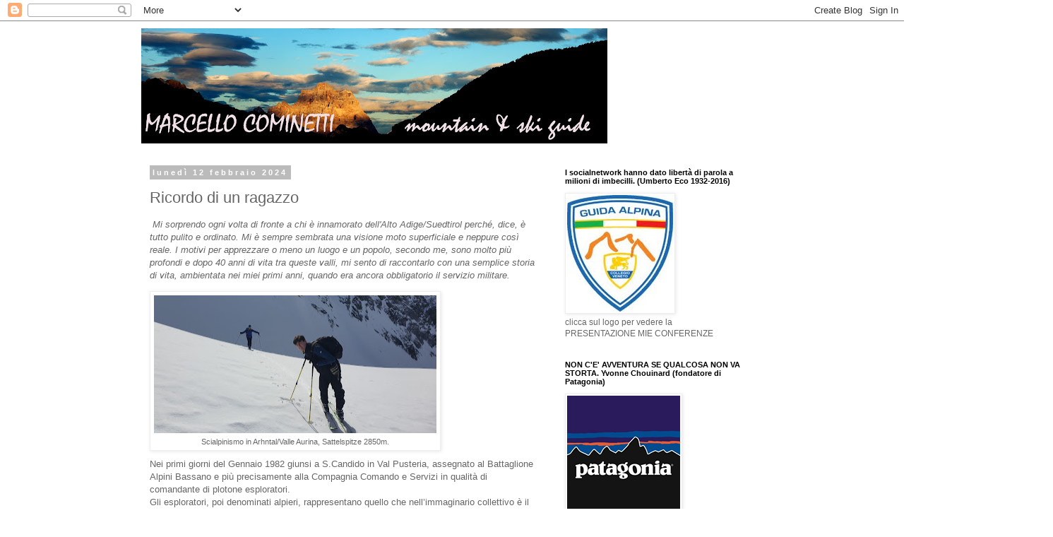

--- FILE ---
content_type: text/html; charset=UTF-8
request_url: https://marcellocominetti.blogspot.com/2024/02/ricordo-di-un-ragazzo.html
body_size: 28235
content:
<!DOCTYPE html>
<html class='v2' dir='ltr' lang='it'>
<head>
<link href='https://www.blogger.com/static/v1/widgets/335934321-css_bundle_v2.css' rel='stylesheet' type='text/css'/>
<meta content='width=1100' name='viewport'/>
<meta content='text/html; charset=UTF-8' http-equiv='Content-Type'/>
<meta content='blogger' name='generator'/>
<link href='https://marcellocominetti.blogspot.com/favicon.ico' rel='icon' type='image/x-icon'/>
<link href='http://marcellocominetti.blogspot.com/2024/02/ricordo-di-un-ragazzo.html' rel='canonical'/>
<link rel="alternate" type="application/atom+xml" title="marcello cominetti Mountain Guide - Atom" href="https://marcellocominetti.blogspot.com/feeds/posts/default" />
<link rel="alternate" type="application/rss+xml" title="marcello cominetti Mountain Guide - RSS" href="https://marcellocominetti.blogspot.com/feeds/posts/default?alt=rss" />
<link rel="service.post" type="application/atom+xml" title="marcello cominetti Mountain Guide - Atom" href="https://www.blogger.com/feeds/4491085509841129767/posts/default" />

<link rel="alternate" type="application/atom+xml" title="marcello cominetti Mountain Guide - Atom" href="https://marcellocominetti.blogspot.com/feeds/8964233537457088858/comments/default" />
<!--Can't find substitution for tag [blog.ieCssRetrofitLinks]-->
<link href='https://blogger.googleusercontent.com/img/b/R29vZ2xl/AVvXsEi8Pj6vs1WZBjXj5AhvpYi30MbH_u_ltuLG0F8LTncCZbAB7JWCcxEcmoQ4tS8xfhDZvABxzw3kJ4UDNEi909KIV_Di6VIa6xRdHqNB5jYYy3GSE2BI-64wHJpW7vQcHkzMLi7BlAQamPVEotONTFTM4uX68NL_211AsFs2JIUuE31lmKNJXYfDuuw3CL9d/w400-h195/20240208_123822.jpg' rel='image_src'/>
<meta content='http://marcellocominetti.blogspot.com/2024/02/ricordo-di-un-ragazzo.html' property='og:url'/>
<meta content='Ricordo di un ragazzo' property='og:title'/>
<meta content=' Mi sorprendo ogni volta di fronte a chi è innamorato dell&#39;Alto Adige/Suedtirol perché, dice, è tutto pulito e ordinato. Mi è sempre sembrat...' property='og:description'/>
<meta content='https://blogger.googleusercontent.com/img/b/R29vZ2xl/AVvXsEi8Pj6vs1WZBjXj5AhvpYi30MbH_u_ltuLG0F8LTncCZbAB7JWCcxEcmoQ4tS8xfhDZvABxzw3kJ4UDNEi909KIV_Di6VIa6xRdHqNB5jYYy3GSE2BI-64wHJpW7vQcHkzMLi7BlAQamPVEotONTFTM4uX68NL_211AsFs2JIUuE31lmKNJXYfDuuw3CL9d/w1200-h630-p-k-no-nu/20240208_123822.jpg' property='og:image'/>
<title>marcello cominetti Mountain Guide: Ricordo di un ragazzo</title>
<style id='page-skin-1' type='text/css'><!--
/*
-----------------------------------------------
Blogger Template Style
Name:     Simple
Designer: Blogger
URL:      www.blogger.com
----------------------------------------------- */
/* Content
----------------------------------------------- */
body {
font: normal normal 12px 'Trebuchet MS', Trebuchet, Verdana, sans-serif;
color: #666666;
background: #ffffff none repeat scroll top left;
padding: 0 0 0 0;
}
html body .region-inner {
min-width: 0;
max-width: 100%;
width: auto;
}
h2 {
font-size: 22px;
}
a:link {
text-decoration:none;
color: #2288bb;
}
a:visited {
text-decoration:none;
color: #888888;
}
a:hover {
text-decoration:underline;
color: #33aaff;
}
.body-fauxcolumn-outer .fauxcolumn-inner {
background: transparent none repeat scroll top left;
_background-image: none;
}
.body-fauxcolumn-outer .cap-top {
position: absolute;
z-index: 1;
height: 400px;
width: 100%;
}
.body-fauxcolumn-outer .cap-top .cap-left {
width: 100%;
background: transparent none repeat-x scroll top left;
_background-image: none;
}
.content-outer {
-moz-box-shadow: 0 0 0 rgba(0, 0, 0, .15);
-webkit-box-shadow: 0 0 0 rgba(0, 0, 0, .15);
-goog-ms-box-shadow: 0 0 0 #333333;
box-shadow: 0 0 0 rgba(0, 0, 0, .15);
margin-bottom: 1px;
}
.content-inner {
padding: 10px 40px;
}
.content-inner {
background-color: #ffffff;
}
/* Header
----------------------------------------------- */
.header-outer {
background: transparent none repeat-x scroll 0 -400px;
_background-image: none;
}
.Header h1 {
font: normal normal 40px 'Trebuchet MS',Trebuchet,Verdana,sans-serif;
color: #000000;
text-shadow: 0 0 0 rgba(0, 0, 0, .2);
}
.Header h1 a {
color: #000000;
}
.Header .description {
font-size: 18px;
color: #000000;
}
.header-inner .Header .titlewrapper {
padding: 22px 0;
}
.header-inner .Header .descriptionwrapper {
padding: 0 0;
}
/* Tabs
----------------------------------------------- */
.tabs-inner .section:first-child {
border-top: 0 solid #dddddd;
}
.tabs-inner .section:first-child ul {
margin-top: -1px;
border-top: 1px solid #dddddd;
border-left: 1px solid #dddddd;
border-right: 1px solid #dddddd;
}
.tabs-inner .widget ul {
background: transparent none repeat-x scroll 0 -800px;
_background-image: none;
border-bottom: 1px solid #dddddd;
margin-top: 0;
margin-left: -30px;
margin-right: -30px;
}
.tabs-inner .widget li a {
display: inline-block;
padding: .6em 1em;
font: normal normal 12px 'Trebuchet MS', Trebuchet, Verdana, sans-serif;
color: #000000;
border-left: 1px solid #ffffff;
border-right: 1px solid #dddddd;
}
.tabs-inner .widget li:first-child a {
border-left: none;
}
.tabs-inner .widget li.selected a, .tabs-inner .widget li a:hover {
color: #000000;
background-color: #eeeeee;
text-decoration: none;
}
/* Columns
----------------------------------------------- */
.main-outer {
border-top: 0 solid transparent;
}
.fauxcolumn-left-outer .fauxcolumn-inner {
border-right: 1px solid transparent;
}
.fauxcolumn-right-outer .fauxcolumn-inner {
border-left: 1px solid transparent;
}
/* Headings
----------------------------------------------- */
div.widget > h2,
div.widget h2.title {
margin: 0 0 1em 0;
font: normal bold 11px 'Trebuchet MS',Trebuchet,Verdana,sans-serif;
color: #000000;
}
/* Widgets
----------------------------------------------- */
.widget .zippy {
color: #999999;
text-shadow: 2px 2px 1px rgba(0, 0, 0, .1);
}
.widget .popular-posts ul {
list-style: none;
}
/* Posts
----------------------------------------------- */
h2.date-header {
font: normal bold 11px Arial, Tahoma, Helvetica, FreeSans, sans-serif;
}
.date-header span {
background-color: #bbbbbb;
color: #ffffff;
padding: 0.4em;
letter-spacing: 3px;
margin: inherit;
}
.main-inner {
padding-top: 35px;
padding-bottom: 65px;
}
.main-inner .column-center-inner {
padding: 0 0;
}
.main-inner .column-center-inner .section {
margin: 0 1em;
}
.post {
margin: 0 0 45px 0;
}
h3.post-title, .comments h4 {
font: normal normal 22px 'Trebuchet MS',Trebuchet,Verdana,sans-serif;
margin: .75em 0 0;
}
.post-body {
font-size: 110%;
line-height: 1.4;
position: relative;
}
.post-body img, .post-body .tr-caption-container, .Profile img, .Image img,
.BlogList .item-thumbnail img {
padding: 2px;
background: #ffffff;
border: 1px solid #eeeeee;
-moz-box-shadow: 1px 1px 5px rgba(0, 0, 0, .1);
-webkit-box-shadow: 1px 1px 5px rgba(0, 0, 0, .1);
box-shadow: 1px 1px 5px rgba(0, 0, 0, .1);
}
.post-body img, .post-body .tr-caption-container {
padding: 5px;
}
.post-body .tr-caption-container {
color: #666666;
}
.post-body .tr-caption-container img {
padding: 0;
background: transparent;
border: none;
-moz-box-shadow: 0 0 0 rgba(0, 0, 0, .1);
-webkit-box-shadow: 0 0 0 rgba(0, 0, 0, .1);
box-shadow: 0 0 0 rgba(0, 0, 0, .1);
}
.post-header {
margin: 0 0 1.5em;
line-height: 1.6;
font-size: 90%;
}
.post-footer {
margin: 20px -2px 0;
padding: 5px 10px;
color: #666666;
background-color: #eeeeee;
border-bottom: 1px solid #eeeeee;
line-height: 1.6;
font-size: 90%;
}
#comments .comment-author {
padding-top: 1.5em;
border-top: 1px solid transparent;
background-position: 0 1.5em;
}
#comments .comment-author:first-child {
padding-top: 0;
border-top: none;
}
.avatar-image-container {
margin: .2em 0 0;
}
#comments .avatar-image-container img {
border: 1px solid #eeeeee;
}
/* Comments
----------------------------------------------- */
.comments .comments-content .icon.blog-author {
background-repeat: no-repeat;
background-image: url([data-uri]);
}
.comments .comments-content .loadmore a {
border-top: 1px solid #999999;
border-bottom: 1px solid #999999;
}
.comments .comment-thread.inline-thread {
background-color: #eeeeee;
}
.comments .continue {
border-top: 2px solid #999999;
}
/* Accents
---------------------------------------------- */
.section-columns td.columns-cell {
border-left: 1px solid transparent;
}
.blog-pager {
background: transparent url(https://resources.blogblog.com/blogblog/data/1kt/simple/paging_dot.png) repeat-x scroll top center;
}
.blog-pager-older-link, .home-link,
.blog-pager-newer-link {
background-color: #ffffff;
padding: 5px;
}
.footer-outer {
border-top: 1px dashed #bbbbbb;
}
/* Mobile
----------------------------------------------- */
body.mobile  {
background-size: auto;
}
.mobile .body-fauxcolumn-outer {
background: transparent none repeat scroll top left;
}
.mobile .body-fauxcolumn-outer .cap-top {
background-size: 100% auto;
}
.mobile .content-outer {
-webkit-box-shadow: 0 0 3px rgba(0, 0, 0, .15);
box-shadow: 0 0 3px rgba(0, 0, 0, .15);
}
.mobile .tabs-inner .widget ul {
margin-left: 0;
margin-right: 0;
}
.mobile .post {
margin: 0;
}
.mobile .main-inner .column-center-inner .section {
margin: 0;
}
.mobile .date-header span {
padding: 0.1em 10px;
margin: 0 -10px;
}
.mobile h3.post-title {
margin: 0;
}
.mobile .blog-pager {
background: transparent none no-repeat scroll top center;
}
.mobile .footer-outer {
border-top: none;
}
.mobile .main-inner, .mobile .footer-inner {
background-color: #ffffff;
}
.mobile-index-contents {
color: #666666;
}
.mobile-link-button {
background-color: #2288bb;
}
.mobile-link-button a:link, .mobile-link-button a:visited {
color: #ffffff;
}
.mobile .tabs-inner .section:first-child {
border-top: none;
}
.mobile .tabs-inner .PageList .widget-content {
background-color: #eeeeee;
color: #000000;
border-top: 1px solid #dddddd;
border-bottom: 1px solid #dddddd;
}
.mobile .tabs-inner .PageList .widget-content .pagelist-arrow {
border-left: 1px solid #dddddd;
}

--></style>
<style id='template-skin-1' type='text/css'><!--
body {
min-width: 960px;
}
.content-outer, .content-fauxcolumn-outer, .region-inner {
min-width: 960px;
max-width: 960px;
_width: 960px;
}
.main-inner .columns {
padding-left: 0;
padding-right: 310px;
}
.main-inner .fauxcolumn-center-outer {
left: 0;
right: 310px;
/* IE6 does not respect left and right together */
_width: expression(this.parentNode.offsetWidth -
parseInt("0") -
parseInt("310px") + 'px');
}
.main-inner .fauxcolumn-left-outer {
width: 0;
}
.main-inner .fauxcolumn-right-outer {
width: 310px;
}
.main-inner .column-left-outer {
width: 0;
right: 100%;
margin-left: -0;
}
.main-inner .column-right-outer {
width: 310px;
margin-right: -310px;
}
#layout {
min-width: 0;
}
#layout .content-outer {
min-width: 0;
width: 800px;
}
#layout .region-inner {
min-width: 0;
width: auto;
}
body#layout div.add_widget {
padding: 8px;
}
body#layout div.add_widget a {
margin-left: 32px;
}
--></style>
<link href='https://www.blogger.com/dyn-css/authorization.css?targetBlogID=4491085509841129767&amp;zx=9c6b409d-38bd-4746-a81b-4da9be9fdbf1' media='none' onload='if(media!=&#39;all&#39;)media=&#39;all&#39;' rel='stylesheet'/><noscript><link href='https://www.blogger.com/dyn-css/authorization.css?targetBlogID=4491085509841129767&amp;zx=9c6b409d-38bd-4746-a81b-4da9be9fdbf1' rel='stylesheet'/></noscript>
<meta name='google-adsense-platform-account' content='ca-host-pub-1556223355139109'/>
<meta name='google-adsense-platform-domain' content='blogspot.com'/>

</head>
<body class='loading variant-simplysimple'>
<div class='navbar section' id='navbar' name='Navbar'><div class='widget Navbar' data-version='1' id='Navbar1'><script type="text/javascript">
    function setAttributeOnload(object, attribute, val) {
      if(window.addEventListener) {
        window.addEventListener('load',
          function(){ object[attribute] = val; }, false);
      } else {
        window.attachEvent('onload', function(){ object[attribute] = val; });
      }
    }
  </script>
<div id="navbar-iframe-container"></div>
<script type="text/javascript" src="https://apis.google.com/js/platform.js"></script>
<script type="text/javascript">
      gapi.load("gapi.iframes:gapi.iframes.style.bubble", function() {
        if (gapi.iframes && gapi.iframes.getContext) {
          gapi.iframes.getContext().openChild({
              url: 'https://www.blogger.com/navbar/4491085509841129767?po\x3d8964233537457088858\x26origin\x3dhttps://marcellocominetti.blogspot.com',
              where: document.getElementById("navbar-iframe-container"),
              id: "navbar-iframe"
          });
        }
      });
    </script><script type="text/javascript">
(function() {
var script = document.createElement('script');
script.type = 'text/javascript';
script.src = '//pagead2.googlesyndication.com/pagead/js/google_top_exp.js';
var head = document.getElementsByTagName('head')[0];
if (head) {
head.appendChild(script);
}})();
</script>
</div></div>
<div class='body-fauxcolumns'>
<div class='fauxcolumn-outer body-fauxcolumn-outer'>
<div class='cap-top'>
<div class='cap-left'></div>
<div class='cap-right'></div>
</div>
<div class='fauxborder-left'>
<div class='fauxborder-right'></div>
<div class='fauxcolumn-inner'>
</div>
</div>
<div class='cap-bottom'>
<div class='cap-left'></div>
<div class='cap-right'></div>
</div>
</div>
</div>
<div class='content'>
<div class='content-fauxcolumns'>
<div class='fauxcolumn-outer content-fauxcolumn-outer'>
<div class='cap-top'>
<div class='cap-left'></div>
<div class='cap-right'></div>
</div>
<div class='fauxborder-left'>
<div class='fauxborder-right'></div>
<div class='fauxcolumn-inner'>
</div>
</div>
<div class='cap-bottom'>
<div class='cap-left'></div>
<div class='cap-right'></div>
</div>
</div>
</div>
<div class='content-outer'>
<div class='content-cap-top cap-top'>
<div class='cap-left'></div>
<div class='cap-right'></div>
</div>
<div class='fauxborder-left content-fauxborder-left'>
<div class='fauxborder-right content-fauxborder-right'></div>
<div class='content-inner'>
<header>
<div class='header-outer'>
<div class='header-cap-top cap-top'>
<div class='cap-left'></div>
<div class='cap-right'></div>
</div>
<div class='fauxborder-left header-fauxborder-left'>
<div class='fauxborder-right header-fauxborder-right'></div>
<div class='region-inner header-inner'>
<div class='header section' id='header' name='Intestazione'><div class='widget Header' data-version='1' id='Header1'>
<div id='header-inner'>
<a href='https://marcellocominetti.blogspot.com/' style='display: block'>
<img alt="marcello cominetti Mountain Guide" height="163px; " id="Header1_headerimg" src="//3.bp.blogspot.com/_urh4GqIHmYY/S_qgBhD0PII/AAAAAAAAAUw/EaeMenV61l4/S660/Pelmo+visto+dal+Col+di+Lana+-+Copia+copy.jpg+pan.jpg" style="display: block" width="660px; ">
</a>
</div>
</div></div>
</div>
</div>
<div class='header-cap-bottom cap-bottom'>
<div class='cap-left'></div>
<div class='cap-right'></div>
</div>
</div>
</header>
<div class='tabs-outer'>
<div class='tabs-cap-top cap-top'>
<div class='cap-left'></div>
<div class='cap-right'></div>
</div>
<div class='fauxborder-left tabs-fauxborder-left'>
<div class='fauxborder-right tabs-fauxborder-right'></div>
<div class='region-inner tabs-inner'>
<div class='tabs no-items section' id='crosscol' name='Multi-colonne'></div>
<div class='tabs no-items section' id='crosscol-overflow' name='Cross-Column 2'></div>
</div>
</div>
<div class='tabs-cap-bottom cap-bottom'>
<div class='cap-left'></div>
<div class='cap-right'></div>
</div>
</div>
<div class='main-outer'>
<div class='main-cap-top cap-top'>
<div class='cap-left'></div>
<div class='cap-right'></div>
</div>
<div class='fauxborder-left main-fauxborder-left'>
<div class='fauxborder-right main-fauxborder-right'></div>
<div class='region-inner main-inner'>
<div class='columns fauxcolumns'>
<div class='fauxcolumn-outer fauxcolumn-center-outer'>
<div class='cap-top'>
<div class='cap-left'></div>
<div class='cap-right'></div>
</div>
<div class='fauxborder-left'>
<div class='fauxborder-right'></div>
<div class='fauxcolumn-inner'>
</div>
</div>
<div class='cap-bottom'>
<div class='cap-left'></div>
<div class='cap-right'></div>
</div>
</div>
<div class='fauxcolumn-outer fauxcolumn-left-outer'>
<div class='cap-top'>
<div class='cap-left'></div>
<div class='cap-right'></div>
</div>
<div class='fauxborder-left'>
<div class='fauxborder-right'></div>
<div class='fauxcolumn-inner'>
</div>
</div>
<div class='cap-bottom'>
<div class='cap-left'></div>
<div class='cap-right'></div>
</div>
</div>
<div class='fauxcolumn-outer fauxcolumn-right-outer'>
<div class='cap-top'>
<div class='cap-left'></div>
<div class='cap-right'></div>
</div>
<div class='fauxborder-left'>
<div class='fauxborder-right'></div>
<div class='fauxcolumn-inner'>
</div>
</div>
<div class='cap-bottom'>
<div class='cap-left'></div>
<div class='cap-right'></div>
</div>
</div>
<!-- corrects IE6 width calculation -->
<div class='columns-inner'>
<div class='column-center-outer'>
<div class='column-center-inner'>
<div class='main section' id='main' name='Principale'><div class='widget Blog' data-version='1' id='Blog1'>
<div class='blog-posts hfeed'>

          <div class="date-outer">
        
<h2 class='date-header'><span>lunedì 12 febbraio 2024</span></h2>

          <div class="date-posts">
        
<div class='post-outer'>
<div class='post hentry uncustomized-post-template' itemprop='blogPost' itemscope='itemscope' itemtype='http://schema.org/BlogPosting'>
<meta content='https://blogger.googleusercontent.com/img/b/R29vZ2xl/AVvXsEi8Pj6vs1WZBjXj5AhvpYi30MbH_u_ltuLG0F8LTncCZbAB7JWCcxEcmoQ4tS8xfhDZvABxzw3kJ4UDNEi909KIV_Di6VIa6xRdHqNB5jYYy3GSE2BI-64wHJpW7vQcHkzMLi7BlAQamPVEotONTFTM4uX68NL_211AsFs2JIUuE31lmKNJXYfDuuw3CL9d/w400-h195/20240208_123822.jpg' itemprop='image_url'/>
<meta content='4491085509841129767' itemprop='blogId'/>
<meta content='8964233537457088858' itemprop='postId'/>
<a name='8964233537457088858'></a>
<h3 class='post-title entry-title' itemprop='name'>
Ricordo di un ragazzo
</h3>
<div class='post-header'>
<div class='post-header-line-1'></div>
</div>
<div class='post-body entry-content' id='post-body-8964233537457088858' itemprop='description articleBody'>
<p><i>&nbsp;Mi sorprendo ogni volta di fronte a chi è innamorato dell'Alto Adige/Suedtirol perché, dice, è tutto pulito e ordinato. Mi è sempre sembrata una visione moto superficiale e neppure così reale. I motivi per apprezzare o meno un luogo e un popolo, secondo me, sono molto più profondi e dopo 40 anni di vita tra queste valli, mi sento di raccontarlo con una semplice storia di vita, ambientata nei miei primi anni, quando era ancora obbligatorio il servizio militare.</i></p><p><table cellpadding="0" cellspacing="0" class="tr-caption-container" style="float: left;"><tbody><tr><td style="text-align: center;"><a href="https://blogger.googleusercontent.com/img/b/R29vZ2xl/AVvXsEi8Pj6vs1WZBjXj5AhvpYi30MbH_u_ltuLG0F8LTncCZbAB7JWCcxEcmoQ4tS8xfhDZvABxzw3kJ4UDNEi909KIV_Di6VIa6xRdHqNB5jYYy3GSE2BI-64wHJpW7vQcHkzMLi7BlAQamPVEotONTFTM4uX68NL_211AsFs2JIUuE31lmKNJXYfDuuw3CL9d/s4032/20240208_123822.jpg" imageanchor="1" style="clear: left; margin-bottom: 1em; margin-left: auto; margin-right: auto;"><img border="0" data-original-height="1960" data-original-width="4032" height="195" src="https://blogger.googleusercontent.com/img/b/R29vZ2xl/AVvXsEi8Pj6vs1WZBjXj5AhvpYi30MbH_u_ltuLG0F8LTncCZbAB7JWCcxEcmoQ4tS8xfhDZvABxzw3kJ4UDNEi909KIV_Di6VIa6xRdHqNB5jYYy3GSE2BI-64wHJpW7vQcHkzMLi7BlAQamPVEotONTFTM4uX68NL_211AsFs2JIUuE31lmKNJXYfDuuw3CL9d/w400-h195/20240208_123822.jpg" width="400" /></a></td></tr><tr><td class="tr-caption" style="text-align: center;">Scialpinismo in Arhntal/Valle Aurina, Sattelspitze 2850m.</td></tr></tbody></table><br /><i><br /></i></p><p class="MsoNormal"><br /></p><p class="MsoNormal"><br /></p><p class="MsoNormal"><br /></p><p class="MsoNormal"><br /></p><p class="MsoNormal"><br /></p><p class="MsoNormal"><br /></p><p class="MsoNormal">Nei primi giorni del Gennaio 1982 giunsi a S.Candido in Val
Pusteria, assegnato al Battaglione Alpini Bassano e più precisamente alla
Compagnia Comando e Servizi in qualità di comandante di plotone esploratori.<br />
Gli esploratori, poi denominati alpieri, rappresentano quello che
nell&#8217;immaginario collettivo è il vero alpino.</p>

<p class="MsoNormal">Sciatori, alpinisti, fondisti, marciatori e sportivi della
montagna in genere vengono assegnati a questa specialità delle Truppe Alpine
costituendo una elite di 21 soldati con compiti svariati che vanno da quello di
fuciliere assaltatore al soccorritore alpino e all&#8217;attrezzatore di vie per fare
salire tutto il resto dei reparti in montagna, sia d&#8217;estate che d&#8217;inverno con
armamenti pesanti e leggeri. Nonostante i miei 21 anni non ancora compiuti, mi
ritrovavo ad essere responsabile dell&#8217;addestramento e dello svolgimento di
varie attività in montagna, di un gruppo di ragazzi verso i quali mai mi riuscì
di applicare la disciplina ferrea che pretendevano i miei superiori. La
passione per l&#8217;alpinismo e lo sci, sia di fondo che alpinistico, ci faceva
sentire un gruppo di privilegiati che raramente dovevano &#8220;giocare alla guerra&#8221;
perché impegnati per lo più in attività sportive di soddisfazione.</p>

<p class="MsoNormal">Per un periodo venimmo assegnati a svolgere il soccorso
piste nel comprensorio Baranci-Monte Elmo trascorrendo giornate che sembravano
più di vacanza che di servizio militare. Fuori dalla caserma il nostro punto di
aggregazione era la pasticceria Wachtler dove lavoravano cameriere bellissime e
molto bella era pure la proprietaria, una certa Silvia che dopo poco più di un
anno dal nostro arrivo convolò a nozze con un mio collega.</p>

<p class="MsoNormal"><br />
I miei alpini erano quasi tutti di lingua tedesca e, a parte un lombardo e un
trentino, erano tutti sudtirolesi.<br />
Villgrater, Stauder, Gschnitzer, Preindl, Spiess, Oberrauch, Steinwander,
Daverda, Sch<span style="mso-bidi-font-family: Calibri; mso-bidi-theme-font: minor-latin;">ö</span>negger
erano alcuni dei cognomi che ricordo oltre a Munari e Andreatta, gli unici due
italiani.&nbsp;<table cellpadding="0" cellspacing="0" class="tr-caption-container" style="float: right;"><tbody><tr><td style="text-align: center;"><a href="https://blogger.googleusercontent.com/img/b/R29vZ2xl/AVvXsEjfKLKersCsuFEifVxTIaud7AMuoN1hanngmvyupp-Qqx_WnrlwEH7wCuKDrYVeV364_DKtaMd9mm2rvnpxjZqdRxAzG98Xtzd6WxWmkZjPXwHJb5C9w1vopXUeVkk_yBv4wmCmM5tXma6UycmR3c9e7bY8AYAhpLCO2oRtG26Ui-OhyyWXAQbpIgSoNzEv/s1842/20240212_110630.jpg" imageanchor="1" style="clear: right; margin-bottom: 1em; margin-left: auto; margin-right: auto;"><img border="0" data-original-height="1773" data-original-width="1842" height="385" src="https://blogger.googleusercontent.com/img/b/R29vZ2xl/AVvXsEjfKLKersCsuFEifVxTIaud7AMuoN1hanngmvyupp-Qqx_WnrlwEH7wCuKDrYVeV364_DKtaMd9mm2rvnpxjZqdRxAzG98Xtzd6WxWmkZjPXwHJb5C9w1vopXUeVkk_yBv4wmCmM5tXma6UycmR3c9e7bY8AYAhpLCO2oRtG26Ui-OhyyWXAQbpIgSoNzEv/w400-h385/20240212_110630.jpg" width="400" /></a></td></tr><tr><td class="tr-caption" style="text-align: center;">Arco (TN) 1982. Con i miei allievi. Indossavo le scarpette&nbsp;<br />S.Marco Berhault appena uscite</td></tr></tbody></table><br /></p><p class="MsoNormal">Tre sergenti comandavano tre squadre composte da 6 alpini cadauna e
la loro gestione era per me la cosa più complicata perché ero un loro superiore
ma loro erano militari professionisti mentre io lo ero per un periodo di 15
mesi perché dopo sarei tornato alla vita civile. Ciò nonostante avrei avuto la
possibilità di fermarmi nell&#8217;esercito come ufficiale effettivo e non più di
complemento come ero in quel periodo.<br />
Soggiornavo presso l&#8217;hotel Aquila Nera, in centro paese, non perché fosse
particolarmente economico, ma perché mi ero invaghito della figlia dei
proprietari che però era già promessa a uno degli imprenditori della valle.
Poco prima di essere assegnato al reparto a S.Candido la mia fidanzata mi aveva
lasciato per uno che restava a casa perché non so per quale motivo non doveva
fare il servizio militare, mentre io terminavo il durissimo corso per allievi
ufficiali alla Scuola Militare Alpina di Aosta che non mi aveva lasciato
energie neppure per piangere come avrei voluto. Avrei voluto dimenticarmi di
lei e pensavo che un&#8217;altra ragazza avrebbe fatto al caso, ma con quella che
avevo scelto non c&#8217;era speranza perché era guardata a vista da sua madre e dal
suo promettente fidanzato. Una soddisfazione però me la presi la sera che lei
mi raccontò che voci di caserma dicevano che era arrivato un nuovo comandante
del plotone esploratori che era molto benvoluto dai suoi soldati. Siccome lei
non sapeva quali mansioni io avessi, me lo disse pensando che si trattasse di
un altro ufficiale e non certo di me.</p><table cellpadding="0" cellspacing="0" class="tr-caption-container" style="float: right;"><tbody><tr><td style="text-align: center;"><a href="https://blogger.googleusercontent.com/img/b/R29vZ2xl/AVvXsEiMx5VttWPaFd2g_CSM1yoR91-wDgNZslM829PO7OAL9GpMDuIiUT-bcNcvaUDaIRA1wtK1iS3X41137dkVHbrfddlVe2dC-QnWHWEGW81ApM3X0_VJBaS4eMPpzSqdD_3eQn2knF55gH2_VaTQuO4adA7-0Kek6ECSXVP6TXIC4v0ws6xrKt2BcLTXHFD1/s1751/20240212_110525.jpg" imageanchor="1" style="clear: right; margin-bottom: 1em; margin-left: auto; margin-right: auto;"><img border="0" data-original-height="1234" data-original-width="1751" height="283" src="https://blogger.googleusercontent.com/img/b/R29vZ2xl/AVvXsEiMx5VttWPaFd2g_CSM1yoR91-wDgNZslM829PO7OAL9GpMDuIiUT-bcNcvaUDaIRA1wtK1iS3X41137dkVHbrfddlVe2dC-QnWHWEGW81ApM3X0_VJBaS4eMPpzSqdD_3eQn2knF55gH2_VaTQuO4adA7-0Kek6ECSXVP6TXIC4v0ws6xrKt2BcLTXHFD1/w400-h283/20240212_110525.jpg" width="400" /></a></td></tr><tr><td class="tr-caption" style="text-align: center;">Sass Pordoi 1982. L'attrezzatura da sci militare aveva fatto <br />passi da gigante: sci Maxel, attacchi Zermatt Nepal e <br />scarponi S.Marco Raid!</td></tr></tbody></table><br /><p class="MsoNormal"><br /></p>

<p class="MsoNormal">Quel mese di Gennaio stava passando abbastanza piacevolmente
perché a breve ci sarebbero stati i campionati di Brigata di biathlon e con
alcuni dei componenti del mio plotone ci allenavamo giornalmente e ci
spartivamo i turni del soccorso piste.<br />
Ero già stato in vacanza diverse volte con i miei genitori in Alto Adige e
quindi sapevo benissimo che gli abitanti delle valli erano quasi tutti di etnia
e lingua tedesca e che non avevano in simpatia gli italiani, o almeno queste
erano le voci che giravano. Loro per noi erano crucchi <span style="mso-spacerun: yes;">&nbsp;</span>e noi eravamo walschen. <br />
Questi luoghi comuni non mi hanno mai convinto e infatti ho sempre trovato
persone buone e cattive in ogni etnia, quindi i miei alpini crucchi a me
piacevano e cercavo di avere il rispetto che si meritava un popolo che suo
malgrado si era ritrovato italiano dopo la prima guerra mondiale. Cercavo di
far capire loro che eravamo tutti sulla stessa barca e che avremo dovuto
cercare di trascorrere al meglio quell&#8217;anno di leva che la legge imponeva.
Spesso firmavo dei permessi a quello che poteva essere un mio compagno di
cordata per andarci a fare un&#8217;ascensione o una gita sci alpinistica, intanto
non avevo di certo l&#8217;esigenza di andare in licenza fino a Genova vista la
lontananza e questo contribuì a farmi vivere il posto e la sua gente anche al
di fuori del ruolo militare che avevo.<br />
Nei fine settimana quelli che avevano diritto a una licenza di almeno 24 ore
raggiungevano spesso casa e chi aveva un automobile lo faceva guidando come un
pazzo per avere più tempo da dedicare alla ragazza o alla famiglia. Gli
incidenti stradali, anche gravi, non mancavano.<br />
<span style="mso-spacerun: yes;">&nbsp;</span>Il Caporale Hartmann Daverda, oltre alla
ragazza e alla famiglia, dedicava tempo alla sua passione per lo scialpinismo
che aveva imparato nella sua bellissima valle al confine con l&#8217;Austria, la
Valle Aurina. Anzi, se guardiamo una carta geografica noteremo che la Valle
Aurina o Arhntal nel suo nome originale, altro non è che una penisola in
territorio austriaco i cui confini sono una linea politica che nulla ha a che
fare con l&#8217;effettiva geografia del luogo. E&#8217; la parte più settentrionale del
nostro paese, dove la cima Klockerkarkopf è stata rinominata Vetta d&#8217;Italia.</p><table cellpadding="0" cellspacing="0" class="tr-caption-container" style="float: right;"><tbody><tr><td style="text-align: center;"><a href="https://blogger.googleusercontent.com/img/b/R29vZ2xl/AVvXsEjdVFjifgLUj2Gp3WVfmw7i_yznBmnn4daPzkh2RSGYILw9kuNbcW9EhrY4_iQm-5GuD-XQKerevCzri31EqmtMANUCiAXbdT_mU4pGE5_zk1soga5Rn-u-ByfTSRdaJZHZ-YNW4Oah-gFrWOx2cYF-MLDUINsYm7w-ZneO4Kek129rcSzNj_9-X5vTwdF3/s4032/20240208_125310.jpg" imageanchor="1" style="clear: right; margin-bottom: 1em; margin-left: auto; margin-right: auto;"><img border="0" data-original-height="1960" data-original-width="4032" height="195" src="https://blogger.googleusercontent.com/img/b/R29vZ2xl/AVvXsEjdVFjifgLUj2Gp3WVfmw7i_yznBmnn4daPzkh2RSGYILw9kuNbcW9EhrY4_iQm-5GuD-XQKerevCzri31EqmtMANUCiAXbdT_mU4pGE5_zk1soga5Rn-u-ByfTSRdaJZHZ-YNW4Oah-gFrWOx2cYF-MLDUINsYm7w-ZneO4Kek129rcSzNj_9-X5vTwdF3/w400-h195/20240208_125310.jpg" width="400" /></a></td></tr><tr><td class="tr-caption" style="text-align: center;">2024 Arhntal, verso la Sattelspitze, <br />sullo sfondo l'abitato di Prettau/Predoi</td></tr></tbody></table><br /><p class="MsoNormal"><br />
Io sono italiano ma uso più volentieri le denominazioni tedesche di questi
luoghi perché sono quelle originali. Durante il fascismo ci fu un certo Tolomei
che il Duce aveva designato come colui che avrebbe dovuto italianizzare tutti i
toponimi tedeschi, spesso senza tradurre semplicemente il nome ma attribuendone
uno di fantasia che nulla aveva a che vedere con il significato di quello
originale. <br />
Se nella storia si sviluppò un odio verso gli italiani da parte di molti
alto-atesini (o sudtirolesi) il motivo va cercato anche nei modi autoritari,
colonialisti e irriverenti verso la cultura sudtirolese che i politici italiani
hanno usato fino agli anni &#8217;80.</p>

<p class="MsoNormal">Nel 1956 si costituì in Alto Adige un gruppo irredentista
tirolese che voleva l&#8217;indipendenza dall&#8217;Italia e che pose tra i suoi primi
obiettivi, come gesto altamente simbolico, la distruzione della tomba di Ettore
Tolomei. Fino alla fine del 1988 ci furono 361 attentati dinamitardi e/o armati
con un totale di 21 morti e diversi feriti. Lo Stato Italiano, per combattere
l&#8217;ondata terroristica, istituì una task force costituita da Carabinieri,
Finanzieri, Poliziotti, Paracadutisti e Alpini che agiva nelle valli di confine
con l&#8217;Austria perché molti dei terroristi andavano e venivano da quest&#8217;ultima.<br />
Tra le fila nazionali c&#8217;erano ufficiali e sottufficiali spesso razzisti e un
po&#8217; esaltati. Ne ho conosciuto qualcuno restandone impressionato non proprio
positivamente e uno di loro era un mio diretto superiore. Costoro parlavano dei
sudtirolesi come avrebbero fatto i cowboys degli indiani d&#8217;America ed era
evidente che un clima simile non avrebbe di certo favorito un rapporto civile
tra i due gruppi etnici.<br style="mso-special-character: line-break;" />
<!--[if !supportLineBreakNewLine]--><br style="mso-special-character: line-break;" />
<!--[endif]--></p>

<p class="MsoNormal">I primi di Febbraio del 1982 un venerdì sera consegnai dei
permessi agli alpini che durante il fine settimana avrebbero avuto una breve
vacanza dall&#8217;Esercito. Chi solo il sabato e chi, più fortunato, sarebbe
rientrato la domenica sera in tempo per il contrappello che veniva fatto alle
23.<br />
Il lunedì successivo all&#8217;adunata di tutto il Battaglione nel cortile principale
della caserma Cesare Battisti la fila di una delle mie squadre aveva un &#8220;buco&#8221;
perché un alpino mancava dal suo posto. Era il posto del vice-comandante di
squadra, ruolo di solito ricoperto da un Caporale. Prima dell&#8217;alza bandiera uno
scritturale di fureria della mia Compagnia mi avvicinò sussurrandomi che
Daverda era morto sotto una valanga il giorno prima.<br />
Ci dovemmo comporre velocemente per la cerimonia giornaliera in cui ogni
singolo comandante di Unità riferisce al comandante del Battaglione eventuali
novità.<br />
Il tutto avviene in maniera assai formale e veloce con at-tenti, riposo e
saluti al cappello senza lasciare spazio a ulteriori convenevoli che semmai possono
poi seguire una volta terminata l&#8217;adunata nei rispettivi uffici dei comandanti.<br />
Dovetti dire senza fronzoli o emozioni al Tenente Colonnello: 20 alpini
presenti di cui uno assente perché deceduto in licenza.</p><table cellpadding="0" cellspacing="0" class="tr-caption-container" style="float: left;"><tbody><tr><td style="text-align: center;"><a href="https://blogger.googleusercontent.com/img/b/R29vZ2xl/AVvXsEhIRDzEWOoQuFdFeQvwRBEccPILKvN_J7jK_yrepajjIbrPbI1W78RFt9GNj52v2q3Z9X9VPDL_zgt0ObQXASXROVL7kF9ANjJc19bWAK5su9ERJsco2NTxCbidklqzzkFo4u9KYk_z4Bcw8G2YY0qGXh8xkez60VDpoQQBWeIZjxKUsFUgteFy_ovJa3NM/s2568/20240212_110931.jpg" imageanchor="1" style="clear: left; margin-bottom: 1em; margin-left: auto; margin-right: auto;"><img border="0" data-original-height="2568" data-original-width="1866" height="320" src="https://blogger.googleusercontent.com/img/b/R29vZ2xl/AVvXsEhIRDzEWOoQuFdFeQvwRBEccPILKvN_J7jK_yrepajjIbrPbI1W78RFt9GNj52v2q3Z9X9VPDL_zgt0ObQXASXROVL7kF9ANjJc19bWAK5su9ERJsco2NTxCbidklqzzkFo4u9KYk_z4Bcw8G2YY0qGXh8xkez60VDpoQQBWeIZjxKUsFUgteFy_ovJa3NM/s320/20240212_110931.jpg" width="233" /></a></td></tr><tr><td class="tr-caption" style="text-align: center;">1982 esercitazione con barella<br />Mariner sulle Torri di Sella</td></tr></tbody></table><br /><p class="MsoNormal"><br /></p>

<p class="MsoNormal">Rotte le righe, ognuno si dirige ai suoi compiti ma io
dovetti passare per l&#8217;ufficio del comandante a riferire con più dettagli cosa
fosse accaduto a Daverda.<br />
Dovetti anche andare dai Carabinieri a denunciare l&#8217;accaduto e assieme
chiamammo a casa del povero Daverda per sapere più dettagli e quando ci sarebbe
stato il funerale.<br />
Era chiaro a quel punto che tutto il mio plotone avrebbe dovuto essere, secondo
me, a Prettau (Predoi) due giorni dopo al funerale del nostro amico Hartmann.<br />
Non era così chiaro però secondo il mio comandante, che era uno di quelli che
fino a poco tempo prima aveva fatto parte di quella Unità Speciale di Rinforzo
per l&#8217;Alto Adige che contrastava il terrosismo. Alla mia richiesta di farci
partecipare al funerale del nostro amico mi rispose che quella era una zona
&#8220;calda&#8221; per l&#8217;attivismo sudtirolese e che non sarebbe stato prudente andare
come militari proprio lassù. D&#8217;altro canto non concedeva un permesso a tutto il
mio plotone per farci andare al funerale, quindi ci saremmo dovuti andare
mentre eravamo in servizio! Ovviamente in divisa e con i mezzi militari. <br />
Per me era la prima volta che perdevo un amico in montagna. Sentivo come un
dovere il dargli un ultimo saluto e l&#8217;avrei fatto con tutti i compagni di
caserma!<br />
Hartmann era un tipo in gamba, ottimo sciatore, di poche parole, specialmente
in italiano perché oltre a: fucile, zaino e licenza, non sapeva dire di più ma
il suo sguardo intelligente era sufficiente per capirci e poi era sempre di
buon umore e aveva carisma sugli altri. Per quello l&#8217;avevo fatto promuovere
Caporale e anche se lui rideva del fatto che l&#8217;Esercito di un paese &#8220;nemico&#8221;,
perché quella era la sua percezione, gli avesse addirittura dato delle mansioni
di comando, sapevo che ne era anche un po&#8217; fiero. Si vedeva da come si
rivolgeva ai suoi compagni ai quali ironicamente dava degli ordini con voce
marziale che puntualmente venivano derisi scherzosamente, lasciando però
trasparire negli altri una sorta di ammirazione per quel ragazzo tarchiato che
sugli sci era una forza della natura anche sulle nevi più difficili.</p><p class="MsoNormal"><table cellpadding="0" cellspacing="0" class="tr-caption-container" style="float: left;"><tbody><tr><td style="text-align: center;"><a href="https://blogger.googleusercontent.com/img/b/R29vZ2xl/AVvXsEgywIxxyyzQKpYsTpdeR0eFucnMaRxog1skUb1noFas7zISDK8GG1gQcBeS8HXoWdStjxXWhTzEg-pmKgcBVeX_sKldNKNkt9hJMDBtCXGVwdE_bLjNMlyXOL1pjt70EQc1-BglL82NfzR4eaOCevN8OwMysnqm0JVTD__5-xGDLWMzjMjitp3MwP-4kme8/s2766/20240212_110711.jpg" imageanchor="1" style="clear: left; margin-bottom: 1em; margin-left: auto; margin-right: auto;"><img border="0" data-original-height="2766" data-original-width="1960" height="320" src="https://blogger.googleusercontent.com/img/b/R29vZ2xl/AVvXsEgywIxxyyzQKpYsTpdeR0eFucnMaRxog1skUb1noFas7zISDK8GG1gQcBeS8HXoWdStjxXWhTzEg-pmKgcBVeX_sKldNKNkt9hJMDBtCXGVwdE_bLjNMlyXOL1pjt70EQc1-BglL82NfzR4eaOCevN8OwMysnqm0JVTD__5-xGDLWMzjMjitp3MwP-4kme8/s320/20240212_110711.jpg" width="227" /></a></td></tr><tr><td class="tr-caption" style="text-align: center;">1982 Val Badia. Diedro Mayerl<br />Sass dla Crusc<br /><br /></td></tr></tbody></table><br />&nbsp; <br />Daverda aveva una sciata molto naturale e solo apparentemente aggressiva. Si
capiva che comandava lui e non la neve. Teneva gli sci paralleli ma non uniti
come si usava allora. Sciava con gli sci alla distanza naturale secondo la
larghezza del proprio bacino, tecnica che di lì a poco sarebbe divenuta
&#8220;ufficiale&#8221; perché garantisce un maggior equilibrio e un&#8217;azione sterzante in
curva più efficace.<br />
<br />
Era mitragliere e portava a tracolla la mitragliatrice MG 42/59 dal peso di una
dozzina di kg più il nastro di cartucce! Durante un&#8217;esercitazione a Passo
Montecroce Comelico si era lanciato giù da un canale ripidissimo in un bosco
fitto di larici con ai piedi gli scarponi da sci d&#8217;ordinanza, che erano gli
stessi in cuoio che tenevamo ai piedi in caserma, gli sci di legno con le
lamine avvitate e l&#8217;attacco Silvretta-Kandahar, sparando (a salve)
all&#8217;impazzata sul nemico mentre io scendevo lo stesso versante coadiuvato dal
Sergente Costa e la sua squadra in cui un membro portava un lanciarazzi leggero
anticarro (detto bazooka), ma su terreno aperto. Daverda ci copriva. Avevamo
tutti lo zaino pieno di cose inutili, quindi piuttosto pesante, le tute
mimetiche bianche in spesso cotone che non permettevano di certo movimenti
sciatorii fluidi e il FAL (fucile automatico leggero, ma solo di nome) a
tracolla, più le munizioni, qualche bomba a mano in tasca e l&#8217;elmetto d&#8217;acciaio
calcato in testa. Per fortuna che eravamo giovani e forti! Dietro di me c&#8217;era
sempre il fido radiofonista, un trentino di Tione che, oltre allo zaino sulla
schiena e l&#8217;armamento d&#8217;ordinanza come gli altri, aveva appesa sul petto una
radio RV3 per una buona dozzina di kg più l&#8217;antenna lunga 3.5m che si
impigliava ovunque nel bosco. Eppure riuscivamo a muoverci abbastanza agilmente
nella neve fonda fino a che ci ritrovammo su un versante dove la neve era
durissima, la pendenza piuttosto ripida e dovevamo assolutamente ripararci dal
tiro nemico. Andreatta, il radiofonista, slittò perdendo il controllo
travolgendomi e insieme iniziammo a ruzzolare verso valle con tutte le nostre
pesanti attrezzature. Ci arrestammo fortunosamente su un balcone da dove
Daverda/Rambo poteva vederci ma non si spiegava perché fossimo uno addosso
all&#8217;altro. Mentre ci districavamo cercando di darci un contegno mi scappò un: Andreatta
che cazzo fai! La risposta fu: zio can, tenente, go ciapà l&#8217;giaz!</p>

<p class="MsoNormal">La sera, da Frida, sul lago di Dobbiaco, dove andavamo ogni
tanto a berci una birra, dovetti offrire da bere per tutti.</p>

<p class="MsoNormal">Il tempo che mancava al funerale era sempre meno e il
comandante non si decideva ad autorizzare la nostra partecipazione. Ci
trovavamo in una situazione in cui avremmo fatto anche la cazzata di
contravvenire agli ordini ammutinandoci, tanto era la convinzione che avevamo
di andare a salutare l&#8217;ultima volta il nostro amico a casa sua. Lo riferii al
Colonnello che, seppure contrariato, capì che nel nostro plotone c&#8217;era un forte
sentimento di amicizia e di tristezza per avere perso un compagno di avventure.
Perché sono lo sforzo e il disagio a creare le vere amicizie. Alla fine ci
consentì di andare a Prettau ufficialmente, al funerle del nostro amico
Hartmann.</p><table cellpadding="0" cellspacing="0" class="tr-caption-container" style="float: right;"><tbody><tr><td style="text-align: center;"><a href="https://blogger.googleusercontent.com/img/b/R29vZ2xl/AVvXsEgZyfXrj10vZlZ5NBCQSzUwFKo1WY21FZV7es68HEyH50jM3XKwwh4UWWgKjML3ddjka1njSFMhAhir1XIruVi8WvicRlO0wIfYl78itym9PDF1U16NYDo_zeSgSZ0tov-7PneJA_P1Vyhsc5AnoTRtm9Bv1ymgevIoY4xWxTVwb3h-vI4Oy6hEpEh-yZ76/s2307/20240212_110756.jpg" imageanchor="1" style="clear: right; margin-bottom: 1em; margin-left: auto; margin-right: auto;"><img border="0" data-original-height="2307" data-original-width="1416" height="400" src="https://blogger.googleusercontent.com/img/b/R29vZ2xl/AVvXsEgZyfXrj10vZlZ5NBCQSzUwFKo1WY21FZV7es68HEyH50jM3XKwwh4UWWgKjML3ddjka1njSFMhAhir1XIruVi8WvicRlO0wIfYl78itym9PDF1U16NYDo_zeSgSZ0tov-7PneJA_P1Vyhsc5AnoTRtm9Bv1ymgevIoY4xWxTVwb3h-vI4Oy6hEpEh-yZ76/w245-h400/20240212_110756.jpg" width="245" /></a></td></tr><tr><td class="tr-caption" style="text-align: center;">1982 Hans Peter Steinwander sulla <br />Via Cassin, Cima Ovest di Lavaredo<br /><br /></td></tr></tbody></table><br /><p class="MsoNormal"><br />
La mattina presto feci preparare un autocarro Lancia ACL e un FIAT ACM sui
quali prendemmo posto. A Febbraio in Alta Pusteria le temperature erano
tutt&#8217;altro che alte. Direi che nella maggior parte dei giorni erano decisamente
polari! A quei tempi la truppa viaggiava armata sul cassone degli autocarri con
il telone sollevato per motivi di sicurezza, tanto più da quelle parti, e gli
spostamenti erano un vero supplizio dato il freddo. Arrivati a Prettau
parcheggiammo i due autocarri sotto la chiesa davanti agli sguardi stupiti
degli astanti. Feci lasciare le armi sui camion con a guardia i due autisti,
armati a loro volta. La funzione fu semplice e commovente pur nella sua
freddezza teutonica e il prete ringraziò anche in italiano, cosa stupefacente,
noi che eravamo intervenuti. Dopo la sepoltura ci fu un rinfresco, cosa per me
inusuale, e tutto si svolse in un modo a me sconosciuto ma che in qualche modo
mi faceva capire che c&#8217;era dell&#8217;affetto tra tutte quelle persone anche verso di
noi in divisa &#8220;nemica&#8221;, e che la passione per la montagna ci teneva uniti ben
oltre l&#8217;obbligo militare.</p>

<p class="MsoNormal">Nel 2021, in piena epoca Covid 19 andai a fare una gita di
scialpinismo con un amico proprio sopra al paese di Prettau. Al ritorno chiesi
all&#8217; amico di fermarsi un momento con la sua macchina davanti alla chiesa
attorno alla quale c&#8217;è un giardino costellato di tombe. In sudtirolo i cimiteri
sono intorno alla chiesa. C&#8217;era quasi un metro di neve e cercare la tomba di
Hartmann non era facile, anche perché non ricordavo dove fosse. Non la trovai e
tornai alla macchina.<br />
Nel 1983 a Finale Ligure avevo aperto una nuova via di arrampicata a Monte
Cucco su una parete alta poco meno di un centinaio di metri. L&#8217;avevo chiamata
Hartmann e ogni volta che risalgo con le pelli di foca sotto agli sci una
laterale della Arhntal per raggiungere qualche cima, mi ricordo con nostalgia
di quel sorriso irriverente.</p><table cellpadding="0" cellspacing="0" class="tr-caption-container" style="float: right;"><tbody><tr><td style="text-align: center;"><a href="https://blogger.googleusercontent.com/img/b/R29vZ2xl/AVvXsEgxzCJeEKS1j9-ikJWeK-3Y1FWZg_gfGuWGO2nzGh2R8zvUEhNAavBurk2rfMKrMBDMCe9QhdWSBP6J6R0CICkVN1-JWmLH7FX5Dr0ltrwazE2b4CV2JoQjBEyA2F407FENTU2GqevTHjVEWqZfnCo4-oLyCmONJkmHd3T3pVw_xu8b_fDjCGJbAYKWMbgM/s2293/20240212_110838.jpg" imageanchor="1" style="clear: right; margin-bottom: 1em; margin-left: auto; margin-right: auto;"><img border="0" data-original-height="2293" data-original-width="1525" height="400" src="https://blogger.googleusercontent.com/img/b/R29vZ2xl/AVvXsEgxzCJeEKS1j9-ikJWeK-3Y1FWZg_gfGuWGO2nzGh2R8zvUEhNAavBurk2rfMKrMBDMCe9QhdWSBP6J6R0CICkVN1-JWmLH7FX5Dr0ltrwazE2b4CV2JoQjBEyA2F407FENTU2GqevTHjVEWqZfnCo4-oLyCmONJkmHd3T3pVw_xu8b_fDjCGJbAYKWMbgM/w266-h400/20240212_110838.jpg" width="266" /></a></td></tr><tr><td class="tr-caption" style="text-align: center;">Aprile 1982 Val Mesdì, Corvara.</td></tr></tbody></table><br /><p class="MsoNormal"><br /></p>
<div style='clear: both;'></div>
</div>
<div class='post-footer'>
<div class='post-footer-line post-footer-line-1'>
<span class='post-author vcard'>
Pubblicato da
<span class='fn' itemprop='author' itemscope='itemscope' itemtype='http://schema.org/Person'>
<span itemprop='name'>rogdav</span>
</span>
</span>
<span class='post-timestamp'>
alle
<meta content='http://marcellocominetti.blogspot.com/2024/02/ricordo-di-un-ragazzo.html' itemprop='url'/>
<a class='timestamp-link' href='https://marcellocominetti.blogspot.com/2024/02/ricordo-di-un-ragazzo.html' rel='bookmark' title='permanent link'><abbr class='published' itemprop='datePublished' title='2024-02-12T11:43:00+01:00'>11:43</abbr></a>
</span>
<span class='post-comment-link'>
</span>
<span class='post-icons'>
<span class='item-action'>
<a href='https://www.blogger.com/email-post/4491085509841129767/8964233537457088858' title='Post per email'>
<img alt='' class='icon-action' height='13' src='https://resources.blogblog.com/img/icon18_email.gif' width='18'/>
</a>
</span>
<span class='item-control blog-admin pid-1714348645'>
<a href='https://www.blogger.com/post-edit.g?blogID=4491085509841129767&postID=8964233537457088858&from=pencil' title='Modifica post'>
<img alt='' class='icon-action' height='18' src='https://resources.blogblog.com/img/icon18_edit_allbkg.gif' width='18'/>
</a>
</span>
</span>
<div class='post-share-buttons goog-inline-block'>
</div>
</div>
<div class='post-footer-line post-footer-line-2'>
<span class='post-labels'>
</span>
</div>
<div class='post-footer-line post-footer-line-3'>
<span class='post-location'>
</span>
</div>
</div>
</div>
<div class='comments' id='comments'>
<a name='comments'></a>
</div>
</div>

        </div></div>
      
</div>
<div class='blog-pager' id='blog-pager'>
<span id='blog-pager-newer-link'>
<a class='blog-pager-newer-link' href='https://marcellocominetti.blogspot.com/2024/03/dolomiti-scialpinismo-di-pasqua-29marzo.html' id='Blog1_blog-pager-newer-link' title='Post più recente'>Post più recente</a>
</span>
<span id='blog-pager-older-link'>
<a class='blog-pager-older-link' href='https://marcellocominetti.blogspot.com/2023/11/inverno-2024-scialpinismo-ciaspolate.html' id='Blog1_blog-pager-older-link' title='Post più vecchio'>Post più vecchio</a>
</span>
<a class='home-link' href='https://marcellocominetti.blogspot.com/'>Home page</a>
</div>
<div class='clear'></div>
<div class='post-feeds'>
</div>
</div></div>
</div>
</div>
<div class='column-left-outer'>
<div class='column-left-inner'>
<aside>
</aside>
</div>
</div>
<div class='column-right-outer'>
<div class='column-right-inner'>
<aside>
<div class='sidebar section' id='sidebar-right-1'><div class='widget Image' data-version='1' id='Image13'>
<h2>I socialnetwork hanno dato libertà di parola a milioni di imbecilli. (Umberto Eco 1932-2016)</h2>
<div class='widget-content'>
<a href='https://www.youtube.com/watch?v=eQA2vWmAtaw'>
<img alt='I socialnetwork hanno dato libertà di parola a milioni di imbecilli. (Umberto Eco 1932-2016)' height='165' id='Image13_img' src='https://blogger.googleusercontent.com/img/b/R29vZ2xl/AVvXsEhRLDrbSI8zOtm8IXM1p5cJj2pfUc5hFtkbjjQQzauvlkXjkbJD4sgOwvU2p2ep9Jw9HG1IRZWk8OqzGzZMZCa2p9LTv8E6S5UVM1tdTtyVW4CBIt5ZPMEJNbGPTj-QwV8LQmToRXzr2b26/s250/ga+x+web.jpg' width='150'/>
</a>
<br/>
<span class='caption'>clicca sul logo per vedere la PRESENTAZIONE MIE CONFERENZE</span>
</div>
<div class='clear'></div>
</div><div class='widget Image' data-version='1' id='Image7'>
<h2>NON C'E' AVVENTURA SE QUALCOSA NON VA STORTA. Yvonne Chouinard (fondatore di Patagonia)</h2>
<div class='widget-content'>
<a href='http://www.patagonia.com'>
<img alt='NON C&#39;E&#39; AVVENTURA SE QUALCOSA NON VA STORTA. Yvonne Chouinard (fondatore di Patagonia)' height='160' id='Image7_img' src='https://blogger.googleusercontent.com/img/b/R29vZ2xl/AVvXsEiv7kTqO_2z_vcS00JLmRU9QAk0NHg-Kq2T6SNyHMz8nJ2kJpkVE5Fvtf8of-iCOB-s4AQ-q5-A52ijGVgmtxsR82aVYlGZDF50S8RvwT2rn9z8OOYJMsi7rRQF_6iLU7s8oJumy_aZmtIU/s1600-r/logo+patagonia+a+colori.png' width='160'/>
</a>
<br/>
<span class='caption'>IN MONTAGNA NESSUNO É AL SICURO:BASTA UN SOLO PASSO FALSO, E DA UN MOMENTO ALL'ALTRO L'ADRENALINA DI UNA SCALATA PUÓ TRASFORMARSI IN UNA PARTITA A DADI CON LA MORTE. Hamish MacInnes</span>
</div>
<div class='clear'></div>
</div><div class='widget Image' data-version='1' id='Image12'>
<h2>info@marcellocominetti.com</h2>
<div class='widget-content'>
<a href='http://www.saliceocchiali.it'>
<img alt='info@marcellocominetti.com' height='22' id='Image12_img' src='https://blogger.googleusercontent.com/img/b/R29vZ2xl/AVvXsEh9tvwfBd0DuLiitEJ2FR6GRvtn7M99c0v_QLQsd-xp69a9ufzv-KaUXPvnyIi5s0tmhaSr3ESFJsvQ5QUP0ibRPrpnqYb8je9pAnlMTKB869Wp5gRxpQk-SFN1qZIY-L1ExNFoceRaNYTB/s1600-r/logobianco-salice.png' width='146'/>
</a>
<br/>
<span class='caption'>segui su Fb inpatagonia di Cominetti & Salvaterra</span>
</div>
<div class='clear'></div>
</div><div class='widget Image' data-version='1' id='Image11'>
<h2>Calzature per fare tutto</h2>
<div class='widget-content'>
<a href='http://www.scarpa.net'>
<img alt='Calzature per fare tutto' height='105' id='Image11_img' src='https://blogger.googleusercontent.com/img/b/R29vZ2xl/AVvXsEjkZyc-r1rGu0WVpmA-b7F3PLXE0gHsV5IW1MVnqbQceCeH48r7P4QJ0lSw-CeWk46ZzpuTsNVLszSeEibHAdzF37jgM7KoHDYX4pqkKbJV8QH3-c2y_jDNSeZtVkaruA5R4cHhTp1fsjYt/s1600-r/logoSCARPA+ORIZ+ok.jpg' width='250'/>
</a>
<br/>
</div>
<div class='clear'></div>
</div><div class='widget Image' data-version='1' id='Image10'>
<h2>Zaini, Tende, Accessori</h2>
<div class='widget-content'>
<a href='http://www.ferrino.it'>
<img alt='Zaini, Tende, Accessori' height='58' id='Image10_img' src='https://blogger.googleusercontent.com/img/b/R29vZ2xl/AVvXsEjkyKdUsVG8drcKTXndRMusfojgpAJou_YUClZOYN1yrLU3ssefTWzWFv9Vz04_NqZw1mwZuYyGwGti6Wb5zvkmYq5lXZzeiT7DEarIw5x3kY-sbBpHQfWmL0Yhe0_yCMi1MD4Djv3LWCp_/s300/ferrinoblack2.jpg' width='250'/>
</a>
<br/>
</div>
<div class='clear'></div>
</div><div class='widget Text' data-version='1' id='Text1'>
<h2 class='title'>PROPOSTE 2026 DEPARTURES</h2>
<div class='widget-content'>
<span style="font-weight: normal;color:#003300;"><span =""  style="color:red;"><strong><a href="http://www.dolomitemountains.com/">ALL DEPARTURES and more, in ENGLISH Language</a></strong></span></span><div style="font-weight: normal;"><span =""  style="color:red;"><b><br /></b></span><b><span =""  style="color:red;"><a href="http://www.inpatagonia.it/">PROPOSTE in PATAGONIA</a></span></b></div><div style="font-weight: normal;"><b><span =""  style="color:#33cc00;"><a href="www.inpatagonia.it"><br /></a></span></b></div><div style="font-weight: normal;"><span =""  style="color:red;"><b><a href="http://marcellocominetti.blogspot.it/p/conferenze-2016.html">CONFERENZE </a><br />ORGANIZZA UNA SERATA</b></span></div><div style="font-weight: normal;"><span =""  style="color:#33cc00;"><b><br /></b></span><span style="font-weight: normal;color:red;"><strong>*CO</strong></span><em style="font-weight: normal;"><span =""  style="color:#003300;"><span =""  style="color:red;"><strong>NTACT</strong></span>: <a href="mailto:info@marcellocominetti.com">mailto:info@marcellocominetti.com</a></span></em><span style="font-weight: normal;color:white;"> </span></div><div style="font-weight: normal;">La Court 35 Livinallongo-32020 BL, <i style="font-weight: normal;">in the middle of the Dolomites-</i>Italy. Whatsapp+39.327.7105289<br /><br />-<strong style="font-weight: normal;"><a href="http://marcellocominetti.blogspot.it/2009/10/serate-scalate.html">CHI SIAMO</a> who we are</strong><strong style="font-weight: normal;"><br /></strong></div><div style="font-weight: normal;"><div><br /></div></div><div style="font-weight: normal;"><br /></div><div style="font-weight: normal;"><b><a href="http://marcellocominetti.blogspot.it/2015/08/back-from-nepal-looking-at-patagonia.html">-PATAGONIA in BICICLETTA </a> CARRETERA AUSTRAL</b></div><div style="font-weight: normal;"><b><br /></b></div><div><a href="https://in-patagonia.blogspot.com/2018/05/in-evidenza-trek-del-diablo-1-10.html" style="font-weight: normal;">-<b    style="background-color: white;font-family:&quot;;font-size:13.2px;color:#666666;"><span style="font-family:&quot;;"><span =""  style="color:#00000a;"><span =""  style="color:#888888;">SCALATE IN PATAGONIA. VUOI SCALARE IL CERRO TORRE? QUI TROVI DETTAGLI</span></span></span></b></a><span =""  style="color:red;"><b> </b></span></div>
</div>
<div class='clear'></div>
</div><div class='widget PageList' data-version='1' id='PageList1'>
<h2>BEST OF 2026 l'elenco viene costantemente arricchito di proposte</h2>
<div class='widget-content'>
<ul>
<li>
<a href='https://marcellocominetti.blogspot.com/p/conferenze-2016.html'>CONFERENZE con proiezione del docu-film IL CERRO TORRE SECONDO ME (38min.)</a>
</li>
<li>
<a href='https://marcellocominetti.blogspot.com/p/programma-skiratta-scialpinismo-ice.html'> SCIALPINISMO, ICE CLIMBING, CIASPE Programma SKIRATTA 2026  "a new life on the snow"</a>
</li>
<li>
<a href='https://marcellocominetti.blogspot.com/p/il-monte-cervino.html'>IL CERVINO (per chi vuole scalarlo)</a>
</li>
<li>
<a href='https://marcellocominetti.blogspot.com/p/diari-della-bicicletta-patagonia-2016.html'>Diari della Bicicletta (Patagonia nov/dic2016)</a>
</li>
<li>
<a href='https://marcellocominetti.blogspot.com/p/trekking-traversata-dellisola-greca-di.html'>TREKKING, TRAVERSATA DELL'ISOLA GRECA DI KARPATHOS 2-8 APRILE 2026, 1090&#8364;/PERS.</a>
</li>
<li>
<a href='https://marcellocominetti.blogspot.com/p/trek-selvaggio-blu-extreme-31ott4nov.html'>Trek SELVAGGIO BLU EXTREME  22/26apr 2026,  1100&#8364; con 6 persone.</a>
</li>
<li>
<a href='https://marcellocominetti.blogspot.com/p/il-montebianco-con-gli-sci-in-tenda-10.html'>IL MONTEBIANCO CON GLI SCI  in tenda  Maggio 2026 su richiesta (Una mini-spedizione) 610&#8364;/persona con 2 persone.</a>
</li>
<li>
<a href='https://marcellocominetti.blogspot.com/p/trekking-creta-23-28-ottobre-2012-650.html'>TREKKING degli ASFODELI a CRETA sul Sentiero E4 16-21 Ottobre 2026 , 790&#8364; min. 8 persone.</a>
</li>
<li>
<a href='https://marcellocominetti.blogspot.com/p/lista-equipaggiamento-necessario-per.html'>LISTA EQUIPAGGIAMENTO NECESSARIO PER TREKKING IN HIMALAYA</a>
</li>
<li>
<a href='https://marcellocominetti.blogspot.com/p/condizioni-di-partecipazione.html'>CONDIZIONI DI PARTECIPAZIONE</a>
</li>
</ul>
<div class='clear'></div>
</div>
</div><div class='widget Image' data-version='1' id='Image5'>
<h2>ESISTE UN SOLO MODO PER SAPERE SE SI FALLIRA' O SI VINCERA': PROVARCI. Pietro Mennea</h2>
<div class='widget-content'>
<a href='http://marcellocominetti.blogspot.com/p/ice-climbing-dry-tooling-dolomites.html'>
<img alt='ESISTE UN SOLO MODO PER SAPERE SE SI FALLIRA&#39; O SI VINCERA&#39;: PROVARCI. Pietro Mennea' height='250' id='Image5_img' src='https://blogger.googleusercontent.com/img/b/R29vZ2xl/AVvXsEgv8kPj27-Lk6yNffJrD1-rv1LySJ40RXvdnmK_Br-Nb2rYoAn2zhoaE9pdj6ZUuHPfGgogQlML2uyaGlI4tBxJko5RUCzvFa4_HexN_KrLg5f9UbJ2tuzVU-GqJI0SFe1IbqZ6Mgw1A-dp/s250/Ice+Climbing.jpg' width='188'/>
</a>
<br/>
<span class='caption'>LA VERA LIBERTA' DI STAMPA E' DIRE ALLA GENTE CIO' CHE LA GENTE NON VORREBBE SENTIRSI DIRE. George Orwell</span>
</div>
<div class='clear'></div>
</div><div class='widget Text' data-version='1' id='Text11'>
<h2 class='title'>Viaggi, trekking, spedizioni</h2>
<div class='widget-content'>
<span =""  style="color:#000099;">CON IL MIO COLLEGA <a href="http://www.francescosalvaterra.com">FRANCESCO SALVATERRA </a>SONO SPECIALIZZATO NELL'ORGANIZZAZIONE su misura, PER PICCOLI GRUPPI, DI</span> <span =""  style="color:red;"><strong>VIAGGI</strong></span> <span =""  style="color:#000099;">ALPINISTICI, SCIALPINISTICI E TREK IN:</span><br /><br /><span =""  style="color:red;"><strong>HIMALAYA-<a href="http://www.inpatagonia.it/">PATAGONIA</a>-ANDE-GROENLANDIA-NORVEGIA-AFRICA-EUROPA e MEDIO ORIENTE</strong></span>. <span =""  style="color:#000099;">Richiedi un preventivo</span>.<br /><br />
</div>
<div class='clear'></div>
</div><div class='widget Image' data-version='1' id='Image3'>
<h2>WWW.PATACLIMB.COM</h2>
<div class='widget-content'>
<a href='http://www.pataclimb.com'>
<img alt='WWW.PATACLIMB.COM' height='169' id='Image3_img' src='https://blogger.googleusercontent.com/img/b/R29vZ2xl/AVvXsEhBnBe9-3vNVIfP-00dMSZXmBnwkVCdhTXLx82Y3b0HTku1udfAq6RPE4-4HU0lFXf9lf4qqN3BmnfW-P75Wld6WcqZwzpZlcVYVlBD16pqVNCQndlgUgn9CQr7QdSUA4VD9TelQIrUQIOT/s300/pataclimb2.jpg' width='250'/>
</a>
<br/>
<span class='caption'>il web più completo sull'alpinismo e l'arrampicata in Patagonia a cura di Rolo Garibotti & Doerte Pietron's web page about mountaineering & climbing in Patagonia</span>
</div>
<div class='clear'></div>
</div><div class='widget Stats' data-version='1' id='Stats1'>
<h2>Visualizzazioni ultima settimana</h2>
<div class='widget-content'>
<div id='Stats1_content' style='display: none;'>
<script src='https://www.gstatic.com/charts/loader.js' type='text/javascript'></script>
<span id='Stats1_sparklinespan' style='display:inline-block; width:75px; height:30px'></span>
<span class='counter-wrapper text-counter-wrapper' id='Stats1_totalCount'>
</span>
<div class='clear'></div>
</div>
</div>
</div><div class='widget Image' data-version='1' id='Image2'>
<h2>SPEDIZIONE Scialpinistica AL VOLCAN LAUTARO HIELO PATAGONICO SUR</h2>
<div class='widget-content'>
<a href='http://marcellocominetti.blogspot.com/2009/05/appartamenti-vacanze-sardegna-e-londra.html'>
<img alt='SPEDIZIONE Scialpinistica AL VOLCAN LAUTARO HIELO PATAGONICO SUR' height='188' id='Image2_img' src='https://blogger.googleusercontent.com/img/b/R29vZ2xl/AVvXsEjCx8QSfOZMzSdWr1lF-P0MeBXCYt12lPUXXWYzCgFWqT6oD8FHVO5UwanYDj9rsCZVMeew4G1U0YM1yjJv56HMZ5S080m3EeRlhyPCdro8AXlEgCVlSvWfpx_WRS2L9osrS5l5ShD8f-cA/s300/giulia+zig+zag+tra+i+serac.jpg' width='250'/>
</a>
<br/>
<span class='caption'>su richiesta-solo gruppo già formato, da ottobre a gennaio</span>
</div>
<div class='clear'></div>
</div><div class='widget Text' data-version='1' id='Text12'>
<div class='widget-content'>
<a href="http://marcellocominetti.blogspot.com/2009/07/proposte-dolomiti-estate-2009.html"><span style="color:#ff0000;"><strong>FOTO GALLERY</strong></span></a> del sito <a href="http://travel.busscher.us/2011/11/climbing-the-via-ferrata-in-italy/"><span style="color:#000099;"><strong><br/>VIA FERRATA in DOLOMITI story &amp; video</strong></span></a><br/><strong><span style="color:#ff0000;"><a href="http://travel.busscher.us/2011/11/climbing-the-cinque-torri-5-towers/comment-page-1/#comment-26537">CLIMBING in THE DOLOMITES story<br/></a></span></strong><br/>
</div>
<div class='clear'></div>
</div><div class='widget Image' data-version='1' id='Image4'>
<h2>.</h2>
<div class='widget-content'>
<a href='http://d.repubblica.it/dmemory/2011/03/12/attualita/attualita/213eve733213.html'>
<img alt='.' height='201' id='Image4_img' src='https://blogger.googleusercontent.com/img/b/R29vZ2xl/AVvXsEj447OxmWIN3vhZNfQn7FNVNO3LtyIcHAZ1RcgUDCoMslLO-8D8_Qboe11jd-FQoqNtH8JtAB-rQBTN7G3wDplyKNU0mgrHXb59_ZZdpOWOkCcvMyZVhs0H8S9QhWpR762R-iqtwkxAa2bd/s350/Marta+Trucco4.+ph.marcellocominetti.jpg' width='250'/>
</a>
<br/>
</div>
<div class='clear'></div>
</div><div class='widget Image' data-version='1' id='Image8'>
<h2>PROPOSTE in PATAGONIA (Cile e Argentina)</h2>
<div class='widget-content'>
<a href='www.inpatagonia.it'>
<img alt='PROPOSTE in PATAGONIA (Cile e Argentina)' height='120' id='Image8_img' src='https://blogger.googleusercontent.com/img/b/R29vZ2xl/AVvXsEjqLzWzH6j-gL0-e0GOt5cp9qQGpKrCQd_qKdrEW2WQhTPDwpM8ijxqmmHTJ1L284P265_KoBdTIa_YR4z_3bFq6qExzVJWDDR1MYeVA7zlFXVKw0OQ3alIHk7d9OiA04cW0hGwrq2M7733/s1600/franz+e+marcello+base+supercanaleta+2013.jpg' width='250'/>
</a>
<br/>
<span class='caption'>www.inpatagonia.it</span>
</div>
<div class='clear'></div>
</div><div class='widget Text' data-version='1' id='Text5'>
<h2 class='title'>ABOUT SARDINIA TREKKING</h2>
<div class='widget-content'>
<i><b><a href="http://travel.nytimes.com/2009/02/22/travel/22explorer.html?ref=travel">The New York Times on WILD BLUE, the best trek in Europe</a></b></i><br/><strong><em></em></strong><br/><strong><em><a href="http://web.mac.com/timneville/iWeb/Tim%20Neville/Selvaggio%20Blu.html">Portfolio Neville Selvaggio Blu</a></em></strong><br/>
</div>
<div class='clear'></div>
</div><div class='widget Image' data-version='1' id='Image1'>
<h2>INFO SULLE GUIDE ALPINE PER LA VOSTRA SICUREZZA</h2>
<div class='widget-content'>
<a href='http://marcellocominetti.blogspot.com/2008/05/estate-2008-con-la-guida.html'>
<img alt='INFO SULLE GUIDE ALPINE PER LA VOSTRA SICUREZZA' height='120' id='Image1_img' src='https://blogger.googleusercontent.com/img/b/R29vZ2xl/AVvXsEjbpNqoKWz8lryDPwSQ6e6Gb84iEM2D_FZ4QCHJuf3hEb6N0asF1A800gcRwlNICrKQI5lQgHMLgclHWp5zZP2CRhtBMTQD3Y-NdanasuKBSQqcF-URmeCzwVJPyImPZFfTSqTpqcvjn4SN/s150/4grado.jpg' width='150'/>
</a>
<br/>
<span class='caption'>diffidate delle imitazioni e combattete con noi l'abusivismo</span>
</div>
<div class='clear'></div>
</div><div class='widget Text' data-version='1' id='Text2'>
<h2 class='title'>FREELANCE PHOTOREPORTAGES</h2>
<div class='widget-content'>
Guarda <a href="http://www.planetmountain.com/special/fotografi/cominetti/index.html">qui </a>le mie foto (se ti interessa)<br /><br />LINK AMICI per salvare L'uomo e non solo<br /><a href="http://michilcosta.wordpress.com/">MICHIL COSTA</a> e le sue crociate, che spesso funzionano!<br />
</div>
<div class='clear'></div>
</div><div class='widget Image' data-version='1' id='Image6'>
<h2>TOUR OPERATOR</h2>
<div class='widget-content'>
<a href='http://www.dolomitemountains.com'>
<img alt='TOUR OPERATOR' height='48' id='Image6_img' src='//3.bp.blogspot.com/_urh4GqIHmYY/Stx1N4FpkwI/AAAAAAAAANE/l-X3QELvasQ/S220/logo+agus.gif' width='150'/>
</a>
<br/>
</div>
<div class='clear'></div>
</div><div class='widget Text' data-version='1' id='Text9'>
<h2 class='title'>COLLABORAZIONI con colleghi-amici in gamba e simpatici</h2>
<div class='widget-content'>
<strong><a href="http://www.alptrek.it/"><span style="color:#ff0000;">ALPTREK di Angelo Galbiati </span></a></strong><br/><strong><span style="color:#ff0000;">Accomp. di Media Montagna mio amico </span></strong><br/>Articoli vari, spare articles about us<br/><a href="http://www.calgaryherald.com/life/Climbing+Italy+Alps+ferrata/3414545/story.html"><strong><span style="color:#000066;">VIA FERRATA IN THE DOLOMITES</span></strong></a><strong><span style="color:#000066;"><br/></span></strong><a href="http://www.calgaryherald.com/life/Climbing+Italy+Alps+ferrata/3414545/story.html"><strong><span style="color:#000066;">read Suzanne Morphet on the <em>CALGARY HERALD</em></span></strong></a><br/><a href="http://www.nzherald.co.nz/travel/news/article.cfm?c_id=7&amp;objectid=10676693"><strong><span style="color:#ff0000;">EAT GOOD IN THE DOLOMITES</span></strong></a><span style="color:#ff0000;"><br/></span><span style="color:#ff0000;"><strong>read Suzanne Morphet on the New Zaeland Herald</strong> </span><br/>
</div>
<div class='clear'></div>
</div><div class='widget Text' data-version='1' id='Text7'>
<h2 class='title'>LA MUSICA PER LA TUA FESTA</h2>
<div class='widget-content'>
<span style="color:#ff0000;"><a href="http://frozenrats.blogspot.com/">Vuoi festeggiare degnamente una ricorrenza o un evento qualsiasi? Noi ti diamo la musica. Clicca qui.</a></span><br/>
</div>
<div class='clear'></div>
</div><div class='widget Text' data-version='1' id='Text8'>
<h2 class='title'>Brividi musicali</h2>
<div class='widget-content'>
<a href="//www.youtube.com/watch?v=KP0kJpB0_l8">Clicca qui e se ti vengono i brividi ci capiamo.</a><br />
</div>
<div class='clear'></div>
</div><div class='widget Text' data-version='1' id='Text6'>
<h2 class='title'>Articolo Hielo Patagonico 2005</h2>
<div class='widget-content'>
<a href="http://www.planetmountain.com/News/shownews1.lasso?l=1&amp;keyid=37097#">La prima traversata dello Hielo Patagonico Sur dal Glaciar Chico al Fiordo Exmouth. The ICE RATS CROSSING con tante belle foto!</a><br/>
</div>
<div class='clear'></div>
</div><div class='widget Text' data-version='1' id='Text3'>
<h2 class='title'>Proiezioni Video e Interviste</h2>
<div class='widget-content'>
<span style="font-weight: normal;"><span =""  style="color:red;"><strong><a href="https://www.youtube.com/watch?v=23TVFtS4RBc">Il CERRO TORRE SECONDO ME video (36min. 2014) di F.Ferretti in cui con il mio collega Franz Salvaterra raccontiamo della nostra salita della Via dei Ragni, come guide alpine e un cliente. TRAILER</a></strong></span></span><div><span =""  style="color:red;"><b><br /></b></span><div style="font-weight: normal;"><span =""  style="color:#000099;"><span =""  style="color:#009900;"><strong>La Montagna è solo lo sfondo</strong>.</span> Video dvd sulle mie sperienze di Guida Alpina sulle montagne del mondo con riflessioni sul significato di AVVENTURA OGGI+bouldering in Patagonia. 40 min.</span><br /><br /><span =""  style="color:#33cc00;"><strong>"Patagonia ..Y la Vida Va...</strong> <span =""  style="color:#000066;">Video dvd sull'ascensione al Cerro M.Moreno in Patagonia e sul Cerro Torre. Bouldering e musica a El Chaltèn. 48 min.</span></span><br /><br /><span =""  style="color:#000066;"><span =""  style="color:#33cc00;"><strong>La Patagonia che vivo.</strong></span> Video dvd sulla prima traversata dello Hielo Continental Sur dal Gl. Chico al Pacifico. 45 min.</span><br /><br /><span =""  style="color:#003300;"><em><span =""  style="color:red;"><strong>Professione Guida Alpina</strong> </span></em><em><span =""  style="color:red;">riflessioni autocritiche, tra avventura e realtà, su un mestiere affascinante quanto difficile.<br /><br /></span><a href="http://www.primocanalesport.it/video.php?id=37909"><strong>GUARDA IL VIDEO INTERVISTA</strong></a></em></span><br /><br /><br /><br /><strong><span =""  style="color:red;"><a href="http://genova.mentelocale.it/51341-genova-banff-mountain-film-festival-avventura-sbarca-genova-intervista-marcello-cominetti/">INTERVISTA sul Banff Mountain festival e l'estremo</a> 2013</span></strong><br /><br /><strong><br /><br /></strong><span =""  style="color:red;"><span =""  style="color:#000066;">Inoltre ho vari filmati in formato dvd su: Trek Selvaggio Blu in Sardegna, Nepal: Everest e Annapurna, Dolomiti e Attività con bambini.</span><span =""  style="color:black;"> </span><br /><br /><br /><br /></span>Disponibili per serate/conferenze. Richiedere info via email o cell. ++39. 327 7105289<br /><br /><br /><br /><a href="mailto:info@marcellocominetti.com">info@marcellocominetti.com</a><br /><br /><br /><br /><br /><br /><br /><br /></div></div>
</div>
<div class='clear'></div>
</div><div class='widget Text' data-version='1' id='Text4'>
<div class='widget-content'>
<a href="http://www.ilmeteo.it/meteo/Corvara%20in%20badia">METEO DOLOMITI</a><br/>
</div>
<div class='clear'></div>
</div></div>
<table border='0' cellpadding='0' cellspacing='0' class='section-columns columns-2'>
<tbody>
<tr>
<td class='first columns-cell'>
<div class='sidebar no-items section' id='sidebar-right-2-1'>
</div>
</td>
<td class='columns-cell'>
<div class='sidebar section' id='sidebar-right-2-2'><div class='widget BlogArchive' data-version='1' id='BlogArchive1'>
<h2>Archivio blog</h2>
<div class='widget-content'>
<div id='ArchiveList'>
<div id='BlogArchive1_ArchiveList'>
<ul class='hierarchy'>
<li class='archivedate collapsed'>
<a class='toggle' href='javascript:void(0)'>
<span class='zippy'>

        &#9658;&#160;
      
</span>
</a>
<a class='post-count-link' href='https://marcellocominetti.blogspot.com/2026/'>
2026
</a>
<span class='post-count' dir='ltr'>(1)</span>
<ul class='hierarchy'>
<li class='archivedate collapsed'>
<a class='toggle' href='javascript:void(0)'>
<span class='zippy'>

        &#9658;&#160;
      
</span>
</a>
<a class='post-count-link' href='https://marcellocominetti.blogspot.com/2026/01/'>
gennaio
</a>
<span class='post-count' dir='ltr'>(1)</span>
</li>
</ul>
</li>
</ul>
<ul class='hierarchy'>
<li class='archivedate collapsed'>
<a class='toggle' href='javascript:void(0)'>
<span class='zippy'>

        &#9658;&#160;
      
</span>
</a>
<a class='post-count-link' href='https://marcellocominetti.blogspot.com/2025/'>
2025
</a>
<span class='post-count' dir='ltr'>(7)</span>
<ul class='hierarchy'>
<li class='archivedate collapsed'>
<a class='toggle' href='javascript:void(0)'>
<span class='zippy'>

        &#9658;&#160;
      
</span>
</a>
<a class='post-count-link' href='https://marcellocominetti.blogspot.com/2025/12/'>
dicembre
</a>
<span class='post-count' dir='ltr'>(2)</span>
</li>
</ul>
<ul class='hierarchy'>
<li class='archivedate collapsed'>
<a class='toggle' href='javascript:void(0)'>
<span class='zippy'>

        &#9658;&#160;
      
</span>
</a>
<a class='post-count-link' href='https://marcellocominetti.blogspot.com/2025/07/'>
luglio
</a>
<span class='post-count' dir='ltr'>(1)</span>
</li>
</ul>
<ul class='hierarchy'>
<li class='archivedate collapsed'>
<a class='toggle' href='javascript:void(0)'>
<span class='zippy'>

        &#9658;&#160;
      
</span>
</a>
<a class='post-count-link' href='https://marcellocominetti.blogspot.com/2025/06/'>
giugno
</a>
<span class='post-count' dir='ltr'>(1)</span>
</li>
</ul>
<ul class='hierarchy'>
<li class='archivedate collapsed'>
<a class='toggle' href='javascript:void(0)'>
<span class='zippy'>

        &#9658;&#160;
      
</span>
</a>
<a class='post-count-link' href='https://marcellocominetti.blogspot.com/2025/05/'>
maggio
</a>
<span class='post-count' dir='ltr'>(1)</span>
</li>
</ul>
<ul class='hierarchy'>
<li class='archivedate collapsed'>
<a class='toggle' href='javascript:void(0)'>
<span class='zippy'>

        &#9658;&#160;
      
</span>
</a>
<a class='post-count-link' href='https://marcellocominetti.blogspot.com/2025/03/'>
marzo
</a>
<span class='post-count' dir='ltr'>(1)</span>
</li>
</ul>
<ul class='hierarchy'>
<li class='archivedate collapsed'>
<a class='toggle' href='javascript:void(0)'>
<span class='zippy'>

        &#9658;&#160;
      
</span>
</a>
<a class='post-count-link' href='https://marcellocominetti.blogspot.com/2025/01/'>
gennaio
</a>
<span class='post-count' dir='ltr'>(1)</span>
</li>
</ul>
</li>
</ul>
<ul class='hierarchy'>
<li class='archivedate expanded'>
<a class='toggle' href='javascript:void(0)'>
<span class='zippy toggle-open'>

        &#9660;&#160;
      
</span>
</a>
<a class='post-count-link' href='https://marcellocominetti.blogspot.com/2024/'>
2024
</a>
<span class='post-count' dir='ltr'>(6)</span>
<ul class='hierarchy'>
<li class='archivedate collapsed'>
<a class='toggle' href='javascript:void(0)'>
<span class='zippy'>

        &#9658;&#160;
      
</span>
</a>
<a class='post-count-link' href='https://marcellocominetti.blogspot.com/2024/12/'>
dicembre
</a>
<span class='post-count' dir='ltr'>(1)</span>
</li>
</ul>
<ul class='hierarchy'>
<li class='archivedate collapsed'>
<a class='toggle' href='javascript:void(0)'>
<span class='zippy'>

        &#9658;&#160;
      
</span>
</a>
<a class='post-count-link' href='https://marcellocominetti.blogspot.com/2024/09/'>
settembre
</a>
<span class='post-count' dir='ltr'>(1)</span>
</li>
</ul>
<ul class='hierarchy'>
<li class='archivedate collapsed'>
<a class='toggle' href='javascript:void(0)'>
<span class='zippy'>

        &#9658;&#160;
      
</span>
</a>
<a class='post-count-link' href='https://marcellocominetti.blogspot.com/2024/07/'>
luglio
</a>
<span class='post-count' dir='ltr'>(1)</span>
</li>
</ul>
<ul class='hierarchy'>
<li class='archivedate collapsed'>
<a class='toggle' href='javascript:void(0)'>
<span class='zippy'>

        &#9658;&#160;
      
</span>
</a>
<a class='post-count-link' href='https://marcellocominetti.blogspot.com/2024/04/'>
aprile
</a>
<span class='post-count' dir='ltr'>(1)</span>
</li>
</ul>
<ul class='hierarchy'>
<li class='archivedate collapsed'>
<a class='toggle' href='javascript:void(0)'>
<span class='zippy'>

        &#9658;&#160;
      
</span>
</a>
<a class='post-count-link' href='https://marcellocominetti.blogspot.com/2024/03/'>
marzo
</a>
<span class='post-count' dir='ltr'>(1)</span>
</li>
</ul>
<ul class='hierarchy'>
<li class='archivedate expanded'>
<a class='toggle' href='javascript:void(0)'>
<span class='zippy toggle-open'>

        &#9660;&#160;
      
</span>
</a>
<a class='post-count-link' href='https://marcellocominetti.blogspot.com/2024/02/'>
febbraio
</a>
<span class='post-count' dir='ltr'>(1)</span>
<ul class='posts'>
<li><a href='https://marcellocominetti.blogspot.com/2024/02/ricordo-di-un-ragazzo.html'>Ricordo di un ragazzo</a></li>
</ul>
</li>
</ul>
</li>
</ul>
<ul class='hierarchy'>
<li class='archivedate collapsed'>
<a class='toggle' href='javascript:void(0)'>
<span class='zippy'>

        &#9658;&#160;
      
</span>
</a>
<a class='post-count-link' href='https://marcellocominetti.blogspot.com/2023/'>
2023
</a>
<span class='post-count' dir='ltr'>(7)</span>
<ul class='hierarchy'>
<li class='archivedate collapsed'>
<a class='toggle' href='javascript:void(0)'>
<span class='zippy'>

        &#9658;&#160;
      
</span>
</a>
<a class='post-count-link' href='https://marcellocominetti.blogspot.com/2023/11/'>
novembre
</a>
<span class='post-count' dir='ltr'>(1)</span>
</li>
</ul>
<ul class='hierarchy'>
<li class='archivedate collapsed'>
<a class='toggle' href='javascript:void(0)'>
<span class='zippy'>

        &#9658;&#160;
      
</span>
</a>
<a class='post-count-link' href='https://marcellocominetti.blogspot.com/2023/09/'>
settembre
</a>
<span class='post-count' dir='ltr'>(1)</span>
</li>
</ul>
<ul class='hierarchy'>
<li class='archivedate collapsed'>
<a class='toggle' href='javascript:void(0)'>
<span class='zippy'>

        &#9658;&#160;
      
</span>
</a>
<a class='post-count-link' href='https://marcellocominetti.blogspot.com/2023/06/'>
giugno
</a>
<span class='post-count' dir='ltr'>(2)</span>
</li>
</ul>
<ul class='hierarchy'>
<li class='archivedate collapsed'>
<a class='toggle' href='javascript:void(0)'>
<span class='zippy'>

        &#9658;&#160;
      
</span>
</a>
<a class='post-count-link' href='https://marcellocominetti.blogspot.com/2023/04/'>
aprile
</a>
<span class='post-count' dir='ltr'>(1)</span>
</li>
</ul>
<ul class='hierarchy'>
<li class='archivedate collapsed'>
<a class='toggle' href='javascript:void(0)'>
<span class='zippy'>

        &#9658;&#160;
      
</span>
</a>
<a class='post-count-link' href='https://marcellocominetti.blogspot.com/2023/02/'>
febbraio
</a>
<span class='post-count' dir='ltr'>(1)</span>
</li>
</ul>
<ul class='hierarchy'>
<li class='archivedate collapsed'>
<a class='toggle' href='javascript:void(0)'>
<span class='zippy'>

        &#9658;&#160;
      
</span>
</a>
<a class='post-count-link' href='https://marcellocominetti.blogspot.com/2023/01/'>
gennaio
</a>
<span class='post-count' dir='ltr'>(1)</span>
</li>
</ul>
</li>
</ul>
<ul class='hierarchy'>
<li class='archivedate collapsed'>
<a class='toggle' href='javascript:void(0)'>
<span class='zippy'>

        &#9658;&#160;
      
</span>
</a>
<a class='post-count-link' href='https://marcellocominetti.blogspot.com/2022/'>
2022
</a>
<span class='post-count' dir='ltr'>(2)</span>
<ul class='hierarchy'>
<li class='archivedate collapsed'>
<a class='toggle' href='javascript:void(0)'>
<span class='zippy'>

        &#9658;&#160;
      
</span>
</a>
<a class='post-count-link' href='https://marcellocominetti.blogspot.com/2022/11/'>
novembre
</a>
<span class='post-count' dir='ltr'>(1)</span>
</li>
</ul>
<ul class='hierarchy'>
<li class='archivedate collapsed'>
<a class='toggle' href='javascript:void(0)'>
<span class='zippy'>

        &#9658;&#160;
      
</span>
</a>
<a class='post-count-link' href='https://marcellocominetti.blogspot.com/2022/06/'>
giugno
</a>
<span class='post-count' dir='ltr'>(1)</span>
</li>
</ul>
</li>
</ul>
<ul class='hierarchy'>
<li class='archivedate collapsed'>
<a class='toggle' href='javascript:void(0)'>
<span class='zippy'>

        &#9658;&#160;
      
</span>
</a>
<a class='post-count-link' href='https://marcellocominetti.blogspot.com/2021/'>
2021
</a>
<span class='post-count' dir='ltr'>(4)</span>
<ul class='hierarchy'>
<li class='archivedate collapsed'>
<a class='toggle' href='javascript:void(0)'>
<span class='zippy'>

        &#9658;&#160;
      
</span>
</a>
<a class='post-count-link' href='https://marcellocominetti.blogspot.com/2021/12/'>
dicembre
</a>
<span class='post-count' dir='ltr'>(1)</span>
</li>
</ul>
<ul class='hierarchy'>
<li class='archivedate collapsed'>
<a class='toggle' href='javascript:void(0)'>
<span class='zippy'>

        &#9658;&#160;
      
</span>
</a>
<a class='post-count-link' href='https://marcellocominetti.blogspot.com/2021/11/'>
novembre
</a>
<span class='post-count' dir='ltr'>(1)</span>
</li>
</ul>
<ul class='hierarchy'>
<li class='archivedate collapsed'>
<a class='toggle' href='javascript:void(0)'>
<span class='zippy'>

        &#9658;&#160;
      
</span>
</a>
<a class='post-count-link' href='https://marcellocominetti.blogspot.com/2021/04/'>
aprile
</a>
<span class='post-count' dir='ltr'>(1)</span>
</li>
</ul>
<ul class='hierarchy'>
<li class='archivedate collapsed'>
<a class='toggle' href='javascript:void(0)'>
<span class='zippy'>

        &#9658;&#160;
      
</span>
</a>
<a class='post-count-link' href='https://marcellocominetti.blogspot.com/2021/02/'>
febbraio
</a>
<span class='post-count' dir='ltr'>(1)</span>
</li>
</ul>
</li>
</ul>
<ul class='hierarchy'>
<li class='archivedate collapsed'>
<a class='toggle' href='javascript:void(0)'>
<span class='zippy'>

        &#9658;&#160;
      
</span>
</a>
<a class='post-count-link' href='https://marcellocominetti.blogspot.com/2020/'>
2020
</a>
<span class='post-count' dir='ltr'>(7)</span>
<ul class='hierarchy'>
<li class='archivedate collapsed'>
<a class='toggle' href='javascript:void(0)'>
<span class='zippy'>

        &#9658;&#160;
      
</span>
</a>
<a class='post-count-link' href='https://marcellocominetti.blogspot.com/2020/10/'>
ottobre
</a>
<span class='post-count' dir='ltr'>(2)</span>
</li>
</ul>
<ul class='hierarchy'>
<li class='archivedate collapsed'>
<a class='toggle' href='javascript:void(0)'>
<span class='zippy'>

        &#9658;&#160;
      
</span>
</a>
<a class='post-count-link' href='https://marcellocominetti.blogspot.com/2020/08/'>
agosto
</a>
<span class='post-count' dir='ltr'>(2)</span>
</li>
</ul>
<ul class='hierarchy'>
<li class='archivedate collapsed'>
<a class='toggle' href='javascript:void(0)'>
<span class='zippy'>

        &#9658;&#160;
      
</span>
</a>
<a class='post-count-link' href='https://marcellocominetti.blogspot.com/2020/06/'>
giugno
</a>
<span class='post-count' dir='ltr'>(2)</span>
</li>
</ul>
<ul class='hierarchy'>
<li class='archivedate collapsed'>
<a class='toggle' href='javascript:void(0)'>
<span class='zippy'>

        &#9658;&#160;
      
</span>
</a>
<a class='post-count-link' href='https://marcellocominetti.blogspot.com/2020/03/'>
marzo
</a>
<span class='post-count' dir='ltr'>(1)</span>
</li>
</ul>
</li>
</ul>
<ul class='hierarchy'>
<li class='archivedate collapsed'>
<a class='toggle' href='javascript:void(0)'>
<span class='zippy'>

        &#9658;&#160;
      
</span>
</a>
<a class='post-count-link' href='https://marcellocominetti.blogspot.com/2019/'>
2019
</a>
<span class='post-count' dir='ltr'>(11)</span>
<ul class='hierarchy'>
<li class='archivedate collapsed'>
<a class='toggle' href='javascript:void(0)'>
<span class='zippy'>

        &#9658;&#160;
      
</span>
</a>
<a class='post-count-link' href='https://marcellocominetti.blogspot.com/2019/12/'>
dicembre
</a>
<span class='post-count' dir='ltr'>(2)</span>
</li>
</ul>
<ul class='hierarchy'>
<li class='archivedate collapsed'>
<a class='toggle' href='javascript:void(0)'>
<span class='zippy'>

        &#9658;&#160;
      
</span>
</a>
<a class='post-count-link' href='https://marcellocominetti.blogspot.com/2019/11/'>
novembre
</a>
<span class='post-count' dir='ltr'>(1)</span>
</li>
</ul>
<ul class='hierarchy'>
<li class='archivedate collapsed'>
<a class='toggle' href='javascript:void(0)'>
<span class='zippy'>

        &#9658;&#160;
      
</span>
</a>
<a class='post-count-link' href='https://marcellocominetti.blogspot.com/2019/09/'>
settembre
</a>
<span class='post-count' dir='ltr'>(2)</span>
</li>
</ul>
<ul class='hierarchy'>
<li class='archivedate collapsed'>
<a class='toggle' href='javascript:void(0)'>
<span class='zippy'>

        &#9658;&#160;
      
</span>
</a>
<a class='post-count-link' href='https://marcellocominetti.blogspot.com/2019/07/'>
luglio
</a>
<span class='post-count' dir='ltr'>(1)</span>
</li>
</ul>
<ul class='hierarchy'>
<li class='archivedate collapsed'>
<a class='toggle' href='javascript:void(0)'>
<span class='zippy'>

        &#9658;&#160;
      
</span>
</a>
<a class='post-count-link' href='https://marcellocominetti.blogspot.com/2019/05/'>
maggio
</a>
<span class='post-count' dir='ltr'>(2)</span>
</li>
</ul>
<ul class='hierarchy'>
<li class='archivedate collapsed'>
<a class='toggle' href='javascript:void(0)'>
<span class='zippy'>

        &#9658;&#160;
      
</span>
</a>
<a class='post-count-link' href='https://marcellocominetti.blogspot.com/2019/02/'>
febbraio
</a>
<span class='post-count' dir='ltr'>(1)</span>
</li>
</ul>
<ul class='hierarchy'>
<li class='archivedate collapsed'>
<a class='toggle' href='javascript:void(0)'>
<span class='zippy'>

        &#9658;&#160;
      
</span>
</a>
<a class='post-count-link' href='https://marcellocominetti.blogspot.com/2019/01/'>
gennaio
</a>
<span class='post-count' dir='ltr'>(2)</span>
</li>
</ul>
</li>
</ul>
<ul class='hierarchy'>
<li class='archivedate collapsed'>
<a class='toggle' href='javascript:void(0)'>
<span class='zippy'>

        &#9658;&#160;
      
</span>
</a>
<a class='post-count-link' href='https://marcellocominetti.blogspot.com/2018/'>
2018
</a>
<span class='post-count' dir='ltr'>(13)</span>
<ul class='hierarchy'>
<li class='archivedate collapsed'>
<a class='toggle' href='javascript:void(0)'>
<span class='zippy'>

        &#9658;&#160;
      
</span>
</a>
<a class='post-count-link' href='https://marcellocominetti.blogspot.com/2018/08/'>
agosto
</a>
<span class='post-count' dir='ltr'>(1)</span>
</li>
</ul>
<ul class='hierarchy'>
<li class='archivedate collapsed'>
<a class='toggle' href='javascript:void(0)'>
<span class='zippy'>

        &#9658;&#160;
      
</span>
</a>
<a class='post-count-link' href='https://marcellocominetti.blogspot.com/2018/07/'>
luglio
</a>
<span class='post-count' dir='ltr'>(2)</span>
</li>
</ul>
<ul class='hierarchy'>
<li class='archivedate collapsed'>
<a class='toggle' href='javascript:void(0)'>
<span class='zippy'>

        &#9658;&#160;
      
</span>
</a>
<a class='post-count-link' href='https://marcellocominetti.blogspot.com/2018/06/'>
giugno
</a>
<span class='post-count' dir='ltr'>(1)</span>
</li>
</ul>
<ul class='hierarchy'>
<li class='archivedate collapsed'>
<a class='toggle' href='javascript:void(0)'>
<span class='zippy'>

        &#9658;&#160;
      
</span>
</a>
<a class='post-count-link' href='https://marcellocominetti.blogspot.com/2018/05/'>
maggio
</a>
<span class='post-count' dir='ltr'>(2)</span>
</li>
</ul>
<ul class='hierarchy'>
<li class='archivedate collapsed'>
<a class='toggle' href='javascript:void(0)'>
<span class='zippy'>

        &#9658;&#160;
      
</span>
</a>
<a class='post-count-link' href='https://marcellocominetti.blogspot.com/2018/04/'>
aprile
</a>
<span class='post-count' dir='ltr'>(1)</span>
</li>
</ul>
<ul class='hierarchy'>
<li class='archivedate collapsed'>
<a class='toggle' href='javascript:void(0)'>
<span class='zippy'>

        &#9658;&#160;
      
</span>
</a>
<a class='post-count-link' href='https://marcellocominetti.blogspot.com/2018/03/'>
marzo
</a>
<span class='post-count' dir='ltr'>(1)</span>
</li>
</ul>
<ul class='hierarchy'>
<li class='archivedate collapsed'>
<a class='toggle' href='javascript:void(0)'>
<span class='zippy'>

        &#9658;&#160;
      
</span>
</a>
<a class='post-count-link' href='https://marcellocominetti.blogspot.com/2018/02/'>
febbraio
</a>
<span class='post-count' dir='ltr'>(1)</span>
</li>
</ul>
<ul class='hierarchy'>
<li class='archivedate collapsed'>
<a class='toggle' href='javascript:void(0)'>
<span class='zippy'>

        &#9658;&#160;
      
</span>
</a>
<a class='post-count-link' href='https://marcellocominetti.blogspot.com/2018/01/'>
gennaio
</a>
<span class='post-count' dir='ltr'>(4)</span>
</li>
</ul>
</li>
</ul>
<ul class='hierarchy'>
<li class='archivedate collapsed'>
<a class='toggle' href='javascript:void(0)'>
<span class='zippy'>

        &#9658;&#160;
      
</span>
</a>
<a class='post-count-link' href='https://marcellocominetti.blogspot.com/2017/'>
2017
</a>
<span class='post-count' dir='ltr'>(12)</span>
<ul class='hierarchy'>
<li class='archivedate collapsed'>
<a class='toggle' href='javascript:void(0)'>
<span class='zippy'>

        &#9658;&#160;
      
</span>
</a>
<a class='post-count-link' href='https://marcellocominetti.blogspot.com/2017/12/'>
dicembre
</a>
<span class='post-count' dir='ltr'>(1)</span>
</li>
</ul>
<ul class='hierarchy'>
<li class='archivedate collapsed'>
<a class='toggle' href='javascript:void(0)'>
<span class='zippy'>

        &#9658;&#160;
      
</span>
</a>
<a class='post-count-link' href='https://marcellocominetti.blogspot.com/2017/11/'>
novembre
</a>
<span class='post-count' dir='ltr'>(1)</span>
</li>
</ul>
<ul class='hierarchy'>
<li class='archivedate collapsed'>
<a class='toggle' href='javascript:void(0)'>
<span class='zippy'>

        &#9658;&#160;
      
</span>
</a>
<a class='post-count-link' href='https://marcellocominetti.blogspot.com/2017/10/'>
ottobre
</a>
<span class='post-count' dir='ltr'>(1)</span>
</li>
</ul>
<ul class='hierarchy'>
<li class='archivedate collapsed'>
<a class='toggle' href='javascript:void(0)'>
<span class='zippy'>

        &#9658;&#160;
      
</span>
</a>
<a class='post-count-link' href='https://marcellocominetti.blogspot.com/2017/09/'>
settembre
</a>
<span class='post-count' dir='ltr'>(1)</span>
</li>
</ul>
<ul class='hierarchy'>
<li class='archivedate collapsed'>
<a class='toggle' href='javascript:void(0)'>
<span class='zippy'>

        &#9658;&#160;
      
</span>
</a>
<a class='post-count-link' href='https://marcellocominetti.blogspot.com/2017/05/'>
maggio
</a>
<span class='post-count' dir='ltr'>(3)</span>
</li>
</ul>
<ul class='hierarchy'>
<li class='archivedate collapsed'>
<a class='toggle' href='javascript:void(0)'>
<span class='zippy'>

        &#9658;&#160;
      
</span>
</a>
<a class='post-count-link' href='https://marcellocominetti.blogspot.com/2017/04/'>
aprile
</a>
<span class='post-count' dir='ltr'>(2)</span>
</li>
</ul>
<ul class='hierarchy'>
<li class='archivedate collapsed'>
<a class='toggle' href='javascript:void(0)'>
<span class='zippy'>

        &#9658;&#160;
      
</span>
</a>
<a class='post-count-link' href='https://marcellocominetti.blogspot.com/2017/02/'>
febbraio
</a>
<span class='post-count' dir='ltr'>(2)</span>
</li>
</ul>
<ul class='hierarchy'>
<li class='archivedate collapsed'>
<a class='toggle' href='javascript:void(0)'>
<span class='zippy'>

        &#9658;&#160;
      
</span>
</a>
<a class='post-count-link' href='https://marcellocominetti.blogspot.com/2017/01/'>
gennaio
</a>
<span class='post-count' dir='ltr'>(1)</span>
</li>
</ul>
</li>
</ul>
<ul class='hierarchy'>
<li class='archivedate collapsed'>
<a class='toggle' href='javascript:void(0)'>
<span class='zippy'>

        &#9658;&#160;
      
</span>
</a>
<a class='post-count-link' href='https://marcellocominetti.blogspot.com/2016/'>
2016
</a>
<span class='post-count' dir='ltr'>(16)</span>
<ul class='hierarchy'>
<li class='archivedate collapsed'>
<a class='toggle' href='javascript:void(0)'>
<span class='zippy'>

        &#9658;&#160;
      
</span>
</a>
<a class='post-count-link' href='https://marcellocominetti.blogspot.com/2016/12/'>
dicembre
</a>
<span class='post-count' dir='ltr'>(3)</span>
</li>
</ul>
<ul class='hierarchy'>
<li class='archivedate collapsed'>
<a class='toggle' href='javascript:void(0)'>
<span class='zippy'>

        &#9658;&#160;
      
</span>
</a>
<a class='post-count-link' href='https://marcellocominetti.blogspot.com/2016/10/'>
ottobre
</a>
<span class='post-count' dir='ltr'>(1)</span>
</li>
</ul>
<ul class='hierarchy'>
<li class='archivedate collapsed'>
<a class='toggle' href='javascript:void(0)'>
<span class='zippy'>

        &#9658;&#160;
      
</span>
</a>
<a class='post-count-link' href='https://marcellocominetti.blogspot.com/2016/09/'>
settembre
</a>
<span class='post-count' dir='ltr'>(1)</span>
</li>
</ul>
<ul class='hierarchy'>
<li class='archivedate collapsed'>
<a class='toggle' href='javascript:void(0)'>
<span class='zippy'>

        &#9658;&#160;
      
</span>
</a>
<a class='post-count-link' href='https://marcellocominetti.blogspot.com/2016/07/'>
luglio
</a>
<span class='post-count' dir='ltr'>(2)</span>
</li>
</ul>
<ul class='hierarchy'>
<li class='archivedate collapsed'>
<a class='toggle' href='javascript:void(0)'>
<span class='zippy'>

        &#9658;&#160;
      
</span>
</a>
<a class='post-count-link' href='https://marcellocominetti.blogspot.com/2016/06/'>
giugno
</a>
<span class='post-count' dir='ltr'>(2)</span>
</li>
</ul>
<ul class='hierarchy'>
<li class='archivedate collapsed'>
<a class='toggle' href='javascript:void(0)'>
<span class='zippy'>

        &#9658;&#160;
      
</span>
</a>
<a class='post-count-link' href='https://marcellocominetti.blogspot.com/2016/05/'>
maggio
</a>
<span class='post-count' dir='ltr'>(2)</span>
</li>
</ul>
<ul class='hierarchy'>
<li class='archivedate collapsed'>
<a class='toggle' href='javascript:void(0)'>
<span class='zippy'>

        &#9658;&#160;
      
</span>
</a>
<a class='post-count-link' href='https://marcellocominetti.blogspot.com/2016/04/'>
aprile
</a>
<span class='post-count' dir='ltr'>(1)</span>
</li>
</ul>
<ul class='hierarchy'>
<li class='archivedate collapsed'>
<a class='toggle' href='javascript:void(0)'>
<span class='zippy'>

        &#9658;&#160;
      
</span>
</a>
<a class='post-count-link' href='https://marcellocominetti.blogspot.com/2016/02/'>
febbraio
</a>
<span class='post-count' dir='ltr'>(1)</span>
</li>
</ul>
<ul class='hierarchy'>
<li class='archivedate collapsed'>
<a class='toggle' href='javascript:void(0)'>
<span class='zippy'>

        &#9658;&#160;
      
</span>
</a>
<a class='post-count-link' href='https://marcellocominetti.blogspot.com/2016/01/'>
gennaio
</a>
<span class='post-count' dir='ltr'>(3)</span>
</li>
</ul>
</li>
</ul>
<ul class='hierarchy'>
<li class='archivedate collapsed'>
<a class='toggle' href='javascript:void(0)'>
<span class='zippy'>

        &#9658;&#160;
      
</span>
</a>
<a class='post-count-link' href='https://marcellocominetti.blogspot.com/2015/'>
2015
</a>
<span class='post-count' dir='ltr'>(14)</span>
<ul class='hierarchy'>
<li class='archivedate collapsed'>
<a class='toggle' href='javascript:void(0)'>
<span class='zippy'>

        &#9658;&#160;
      
</span>
</a>
<a class='post-count-link' href='https://marcellocominetti.blogspot.com/2015/11/'>
novembre
</a>
<span class='post-count' dir='ltr'>(2)</span>
</li>
</ul>
<ul class='hierarchy'>
<li class='archivedate collapsed'>
<a class='toggle' href='javascript:void(0)'>
<span class='zippy'>

        &#9658;&#160;
      
</span>
</a>
<a class='post-count-link' href='https://marcellocominetti.blogspot.com/2015/10/'>
ottobre
</a>
<span class='post-count' dir='ltr'>(2)</span>
</li>
</ul>
<ul class='hierarchy'>
<li class='archivedate collapsed'>
<a class='toggle' href='javascript:void(0)'>
<span class='zippy'>

        &#9658;&#160;
      
</span>
</a>
<a class='post-count-link' href='https://marcellocominetti.blogspot.com/2015/09/'>
settembre
</a>
<span class='post-count' dir='ltr'>(2)</span>
</li>
</ul>
<ul class='hierarchy'>
<li class='archivedate collapsed'>
<a class='toggle' href='javascript:void(0)'>
<span class='zippy'>

        &#9658;&#160;
      
</span>
</a>
<a class='post-count-link' href='https://marcellocominetti.blogspot.com/2015/08/'>
agosto
</a>
<span class='post-count' dir='ltr'>(2)</span>
</li>
</ul>
<ul class='hierarchy'>
<li class='archivedate collapsed'>
<a class='toggle' href='javascript:void(0)'>
<span class='zippy'>

        &#9658;&#160;
      
</span>
</a>
<a class='post-count-link' href='https://marcellocominetti.blogspot.com/2015/05/'>
maggio
</a>
<span class='post-count' dir='ltr'>(1)</span>
</li>
</ul>
<ul class='hierarchy'>
<li class='archivedate collapsed'>
<a class='toggle' href='javascript:void(0)'>
<span class='zippy'>

        &#9658;&#160;
      
</span>
</a>
<a class='post-count-link' href='https://marcellocominetti.blogspot.com/2015/03/'>
marzo
</a>
<span class='post-count' dir='ltr'>(2)</span>
</li>
</ul>
<ul class='hierarchy'>
<li class='archivedate collapsed'>
<a class='toggle' href='javascript:void(0)'>
<span class='zippy'>

        &#9658;&#160;
      
</span>
</a>
<a class='post-count-link' href='https://marcellocominetti.blogspot.com/2015/02/'>
febbraio
</a>
<span class='post-count' dir='ltr'>(1)</span>
</li>
</ul>
<ul class='hierarchy'>
<li class='archivedate collapsed'>
<a class='toggle' href='javascript:void(0)'>
<span class='zippy'>

        &#9658;&#160;
      
</span>
</a>
<a class='post-count-link' href='https://marcellocominetti.blogspot.com/2015/01/'>
gennaio
</a>
<span class='post-count' dir='ltr'>(2)</span>
</li>
</ul>
</li>
</ul>
<ul class='hierarchy'>
<li class='archivedate collapsed'>
<a class='toggle' href='javascript:void(0)'>
<span class='zippy'>

        &#9658;&#160;
      
</span>
</a>
<a class='post-count-link' href='https://marcellocominetti.blogspot.com/2014/'>
2014
</a>
<span class='post-count' dir='ltr'>(23)</span>
<ul class='hierarchy'>
<li class='archivedate collapsed'>
<a class='toggle' href='javascript:void(0)'>
<span class='zippy'>

        &#9658;&#160;
      
</span>
</a>
<a class='post-count-link' href='https://marcellocominetti.blogspot.com/2014/12/'>
dicembre
</a>
<span class='post-count' dir='ltr'>(1)</span>
</li>
</ul>
<ul class='hierarchy'>
<li class='archivedate collapsed'>
<a class='toggle' href='javascript:void(0)'>
<span class='zippy'>

        &#9658;&#160;
      
</span>
</a>
<a class='post-count-link' href='https://marcellocominetti.blogspot.com/2014/11/'>
novembre
</a>
<span class='post-count' dir='ltr'>(3)</span>
</li>
</ul>
<ul class='hierarchy'>
<li class='archivedate collapsed'>
<a class='toggle' href='javascript:void(0)'>
<span class='zippy'>

        &#9658;&#160;
      
</span>
</a>
<a class='post-count-link' href='https://marcellocominetti.blogspot.com/2014/10/'>
ottobre
</a>
<span class='post-count' dir='ltr'>(2)</span>
</li>
</ul>
<ul class='hierarchy'>
<li class='archivedate collapsed'>
<a class='toggle' href='javascript:void(0)'>
<span class='zippy'>

        &#9658;&#160;
      
</span>
</a>
<a class='post-count-link' href='https://marcellocominetti.blogspot.com/2014/09/'>
settembre
</a>
<span class='post-count' dir='ltr'>(1)</span>
</li>
</ul>
<ul class='hierarchy'>
<li class='archivedate collapsed'>
<a class='toggle' href='javascript:void(0)'>
<span class='zippy'>

        &#9658;&#160;
      
</span>
</a>
<a class='post-count-link' href='https://marcellocominetti.blogspot.com/2014/08/'>
agosto
</a>
<span class='post-count' dir='ltr'>(1)</span>
</li>
</ul>
<ul class='hierarchy'>
<li class='archivedate collapsed'>
<a class='toggle' href='javascript:void(0)'>
<span class='zippy'>

        &#9658;&#160;
      
</span>
</a>
<a class='post-count-link' href='https://marcellocominetti.blogspot.com/2014/07/'>
luglio
</a>
<span class='post-count' dir='ltr'>(4)</span>
</li>
</ul>
<ul class='hierarchy'>
<li class='archivedate collapsed'>
<a class='toggle' href='javascript:void(0)'>
<span class='zippy'>

        &#9658;&#160;
      
</span>
</a>
<a class='post-count-link' href='https://marcellocominetti.blogspot.com/2014/04/'>
aprile
</a>
<span class='post-count' dir='ltr'>(1)</span>
</li>
</ul>
<ul class='hierarchy'>
<li class='archivedate collapsed'>
<a class='toggle' href='javascript:void(0)'>
<span class='zippy'>

        &#9658;&#160;
      
</span>
</a>
<a class='post-count-link' href='https://marcellocominetti.blogspot.com/2014/03/'>
marzo
</a>
<span class='post-count' dir='ltr'>(4)</span>
</li>
</ul>
<ul class='hierarchy'>
<li class='archivedate collapsed'>
<a class='toggle' href='javascript:void(0)'>
<span class='zippy'>

        &#9658;&#160;
      
</span>
</a>
<a class='post-count-link' href='https://marcellocominetti.blogspot.com/2014/02/'>
febbraio
</a>
<span class='post-count' dir='ltr'>(2)</span>
</li>
</ul>
<ul class='hierarchy'>
<li class='archivedate collapsed'>
<a class='toggle' href='javascript:void(0)'>
<span class='zippy'>

        &#9658;&#160;
      
</span>
</a>
<a class='post-count-link' href='https://marcellocominetti.blogspot.com/2014/01/'>
gennaio
</a>
<span class='post-count' dir='ltr'>(4)</span>
</li>
</ul>
</li>
</ul>
<ul class='hierarchy'>
<li class='archivedate collapsed'>
<a class='toggle' href='javascript:void(0)'>
<span class='zippy'>

        &#9658;&#160;
      
</span>
</a>
<a class='post-count-link' href='https://marcellocominetti.blogspot.com/2013/'>
2013
</a>
<span class='post-count' dir='ltr'>(10)</span>
<ul class='hierarchy'>
<li class='archivedate collapsed'>
<a class='toggle' href='javascript:void(0)'>
<span class='zippy'>

        &#9658;&#160;
      
</span>
</a>
<a class='post-count-link' href='https://marcellocominetti.blogspot.com/2013/12/'>
dicembre
</a>
<span class='post-count' dir='ltr'>(1)</span>
</li>
</ul>
<ul class='hierarchy'>
<li class='archivedate collapsed'>
<a class='toggle' href='javascript:void(0)'>
<span class='zippy'>

        &#9658;&#160;
      
</span>
</a>
<a class='post-count-link' href='https://marcellocominetti.blogspot.com/2013/09/'>
settembre
</a>
<span class='post-count' dir='ltr'>(1)</span>
</li>
</ul>
<ul class='hierarchy'>
<li class='archivedate collapsed'>
<a class='toggle' href='javascript:void(0)'>
<span class='zippy'>

        &#9658;&#160;
      
</span>
</a>
<a class='post-count-link' href='https://marcellocominetti.blogspot.com/2013/08/'>
agosto
</a>
<span class='post-count' dir='ltr'>(2)</span>
</li>
</ul>
<ul class='hierarchy'>
<li class='archivedate collapsed'>
<a class='toggle' href='javascript:void(0)'>
<span class='zippy'>

        &#9658;&#160;
      
</span>
</a>
<a class='post-count-link' href='https://marcellocominetti.blogspot.com/2013/07/'>
luglio
</a>
<span class='post-count' dir='ltr'>(1)</span>
</li>
</ul>
<ul class='hierarchy'>
<li class='archivedate collapsed'>
<a class='toggle' href='javascript:void(0)'>
<span class='zippy'>

        &#9658;&#160;
      
</span>
</a>
<a class='post-count-link' href='https://marcellocominetti.blogspot.com/2013/05/'>
maggio
</a>
<span class='post-count' dir='ltr'>(1)</span>
</li>
</ul>
<ul class='hierarchy'>
<li class='archivedate collapsed'>
<a class='toggle' href='javascript:void(0)'>
<span class='zippy'>

        &#9658;&#160;
      
</span>
</a>
<a class='post-count-link' href='https://marcellocominetti.blogspot.com/2013/02/'>
febbraio
</a>
<span class='post-count' dir='ltr'>(2)</span>
</li>
</ul>
<ul class='hierarchy'>
<li class='archivedate collapsed'>
<a class='toggle' href='javascript:void(0)'>
<span class='zippy'>

        &#9658;&#160;
      
</span>
</a>
<a class='post-count-link' href='https://marcellocominetti.blogspot.com/2013/01/'>
gennaio
</a>
<span class='post-count' dir='ltr'>(2)</span>
</li>
</ul>
</li>
</ul>
<ul class='hierarchy'>
<li class='archivedate collapsed'>
<a class='toggle' href='javascript:void(0)'>
<span class='zippy'>

        &#9658;&#160;
      
</span>
</a>
<a class='post-count-link' href='https://marcellocominetti.blogspot.com/2012/'>
2012
</a>
<span class='post-count' dir='ltr'>(7)</span>
<ul class='hierarchy'>
<li class='archivedate collapsed'>
<a class='toggle' href='javascript:void(0)'>
<span class='zippy'>

        &#9658;&#160;
      
</span>
</a>
<a class='post-count-link' href='https://marcellocominetti.blogspot.com/2012/12/'>
dicembre
</a>
<span class='post-count' dir='ltr'>(1)</span>
</li>
</ul>
<ul class='hierarchy'>
<li class='archivedate collapsed'>
<a class='toggle' href='javascript:void(0)'>
<span class='zippy'>

        &#9658;&#160;
      
</span>
</a>
<a class='post-count-link' href='https://marcellocominetti.blogspot.com/2012/11/'>
novembre
</a>
<span class='post-count' dir='ltr'>(1)</span>
</li>
</ul>
<ul class='hierarchy'>
<li class='archivedate collapsed'>
<a class='toggle' href='javascript:void(0)'>
<span class='zippy'>

        &#9658;&#160;
      
</span>
</a>
<a class='post-count-link' href='https://marcellocominetti.blogspot.com/2012/07/'>
luglio
</a>
<span class='post-count' dir='ltr'>(1)</span>
</li>
</ul>
<ul class='hierarchy'>
<li class='archivedate collapsed'>
<a class='toggle' href='javascript:void(0)'>
<span class='zippy'>

        &#9658;&#160;
      
</span>
</a>
<a class='post-count-link' href='https://marcellocominetti.blogspot.com/2012/04/'>
aprile
</a>
<span class='post-count' dir='ltr'>(1)</span>
</li>
</ul>
<ul class='hierarchy'>
<li class='archivedate collapsed'>
<a class='toggle' href='javascript:void(0)'>
<span class='zippy'>

        &#9658;&#160;
      
</span>
</a>
<a class='post-count-link' href='https://marcellocominetti.blogspot.com/2012/02/'>
febbraio
</a>
<span class='post-count' dir='ltr'>(3)</span>
</li>
</ul>
</li>
</ul>
<ul class='hierarchy'>
<li class='archivedate collapsed'>
<a class='toggle' href='javascript:void(0)'>
<span class='zippy'>

        &#9658;&#160;
      
</span>
</a>
<a class='post-count-link' href='https://marcellocominetti.blogspot.com/2011/'>
2011
</a>
<span class='post-count' dir='ltr'>(5)</span>
<ul class='hierarchy'>
<li class='archivedate collapsed'>
<a class='toggle' href='javascript:void(0)'>
<span class='zippy'>

        &#9658;&#160;
      
</span>
</a>
<a class='post-count-link' href='https://marcellocominetti.blogspot.com/2011/05/'>
maggio
</a>
<span class='post-count' dir='ltr'>(1)</span>
</li>
</ul>
<ul class='hierarchy'>
<li class='archivedate collapsed'>
<a class='toggle' href='javascript:void(0)'>
<span class='zippy'>

        &#9658;&#160;
      
</span>
</a>
<a class='post-count-link' href='https://marcellocominetti.blogspot.com/2011/04/'>
aprile
</a>
<span class='post-count' dir='ltr'>(1)</span>
</li>
</ul>
<ul class='hierarchy'>
<li class='archivedate collapsed'>
<a class='toggle' href='javascript:void(0)'>
<span class='zippy'>

        &#9658;&#160;
      
</span>
</a>
<a class='post-count-link' href='https://marcellocominetti.blogspot.com/2011/03/'>
marzo
</a>
<span class='post-count' dir='ltr'>(1)</span>
</li>
</ul>
<ul class='hierarchy'>
<li class='archivedate collapsed'>
<a class='toggle' href='javascript:void(0)'>
<span class='zippy'>

        &#9658;&#160;
      
</span>
</a>
<a class='post-count-link' href='https://marcellocominetti.blogspot.com/2011/02/'>
febbraio
</a>
<span class='post-count' dir='ltr'>(1)</span>
</li>
</ul>
<ul class='hierarchy'>
<li class='archivedate collapsed'>
<a class='toggle' href='javascript:void(0)'>
<span class='zippy'>

        &#9658;&#160;
      
</span>
</a>
<a class='post-count-link' href='https://marcellocominetti.blogspot.com/2011/01/'>
gennaio
</a>
<span class='post-count' dir='ltr'>(1)</span>
</li>
</ul>
</li>
</ul>
<ul class='hierarchy'>
<li class='archivedate collapsed'>
<a class='toggle' href='javascript:void(0)'>
<span class='zippy'>

        &#9658;&#160;
      
</span>
</a>
<a class='post-count-link' href='https://marcellocominetti.blogspot.com/2010/'>
2010
</a>
<span class='post-count' dir='ltr'>(5)</span>
<ul class='hierarchy'>
<li class='archivedate collapsed'>
<a class='toggle' href='javascript:void(0)'>
<span class='zippy'>

        &#9658;&#160;
      
</span>
</a>
<a class='post-count-link' href='https://marcellocominetti.blogspot.com/2010/12/'>
dicembre
</a>
<span class='post-count' dir='ltr'>(2)</span>
</li>
</ul>
<ul class='hierarchy'>
<li class='archivedate collapsed'>
<a class='toggle' href='javascript:void(0)'>
<span class='zippy'>

        &#9658;&#160;
      
</span>
</a>
<a class='post-count-link' href='https://marcellocominetti.blogspot.com/2010/10/'>
ottobre
</a>
<span class='post-count' dir='ltr'>(1)</span>
</li>
</ul>
<ul class='hierarchy'>
<li class='archivedate collapsed'>
<a class='toggle' href='javascript:void(0)'>
<span class='zippy'>

        &#9658;&#160;
      
</span>
</a>
<a class='post-count-link' href='https://marcellocominetti.blogspot.com/2010/05/'>
maggio
</a>
<span class='post-count' dir='ltr'>(1)</span>
</li>
</ul>
<ul class='hierarchy'>
<li class='archivedate collapsed'>
<a class='toggle' href='javascript:void(0)'>
<span class='zippy'>

        &#9658;&#160;
      
</span>
</a>
<a class='post-count-link' href='https://marcellocominetti.blogspot.com/2010/01/'>
gennaio
</a>
<span class='post-count' dir='ltr'>(1)</span>
</li>
</ul>
</li>
</ul>
<ul class='hierarchy'>
<li class='archivedate collapsed'>
<a class='toggle' href='javascript:void(0)'>
<span class='zippy'>

        &#9658;&#160;
      
</span>
</a>
<a class='post-count-link' href='https://marcellocominetti.blogspot.com/2009/'>
2009
</a>
<span class='post-count' dir='ltr'>(9)</span>
<ul class='hierarchy'>
<li class='archivedate collapsed'>
<a class='toggle' href='javascript:void(0)'>
<span class='zippy'>

        &#9658;&#160;
      
</span>
</a>
<a class='post-count-link' href='https://marcellocominetti.blogspot.com/2009/11/'>
novembre
</a>
<span class='post-count' dir='ltr'>(2)</span>
</li>
</ul>
<ul class='hierarchy'>
<li class='archivedate collapsed'>
<a class='toggle' href='javascript:void(0)'>
<span class='zippy'>

        &#9658;&#160;
      
</span>
</a>
<a class='post-count-link' href='https://marcellocominetti.blogspot.com/2009/10/'>
ottobre
</a>
<span class='post-count' dir='ltr'>(1)</span>
</li>
</ul>
<ul class='hierarchy'>
<li class='archivedate collapsed'>
<a class='toggle' href='javascript:void(0)'>
<span class='zippy'>

        &#9658;&#160;
      
</span>
</a>
<a class='post-count-link' href='https://marcellocominetti.blogspot.com/2009/08/'>
agosto
</a>
<span class='post-count' dir='ltr'>(1)</span>
</li>
</ul>
<ul class='hierarchy'>
<li class='archivedate collapsed'>
<a class='toggle' href='javascript:void(0)'>
<span class='zippy'>

        &#9658;&#160;
      
</span>
</a>
<a class='post-count-link' href='https://marcellocominetti.blogspot.com/2009/07/'>
luglio
</a>
<span class='post-count' dir='ltr'>(2)</span>
</li>
</ul>
<ul class='hierarchy'>
<li class='archivedate collapsed'>
<a class='toggle' href='javascript:void(0)'>
<span class='zippy'>

        &#9658;&#160;
      
</span>
</a>
<a class='post-count-link' href='https://marcellocominetti.blogspot.com/2009/05/'>
maggio
</a>
<span class='post-count' dir='ltr'>(2)</span>
</li>
</ul>
<ul class='hierarchy'>
<li class='archivedate collapsed'>
<a class='toggle' href='javascript:void(0)'>
<span class='zippy'>

        &#9658;&#160;
      
</span>
</a>
<a class='post-count-link' href='https://marcellocominetti.blogspot.com/2009/04/'>
aprile
</a>
<span class='post-count' dir='ltr'>(1)</span>
</li>
</ul>
</li>
</ul>
<ul class='hierarchy'>
<li class='archivedate collapsed'>
<a class='toggle' href='javascript:void(0)'>
<span class='zippy'>

        &#9658;&#160;
      
</span>
</a>
<a class='post-count-link' href='https://marcellocominetti.blogspot.com/2008/'>
2008
</a>
<span class='post-count' dir='ltr'>(15)</span>
<ul class='hierarchy'>
<li class='archivedate collapsed'>
<a class='toggle' href='javascript:void(0)'>
<span class='zippy'>

        &#9658;&#160;
      
</span>
</a>
<a class='post-count-link' href='https://marcellocominetti.blogspot.com/2008/11/'>
novembre
</a>
<span class='post-count' dir='ltr'>(1)</span>
</li>
</ul>
<ul class='hierarchy'>
<li class='archivedate collapsed'>
<a class='toggle' href='javascript:void(0)'>
<span class='zippy'>

        &#9658;&#160;
      
</span>
</a>
<a class='post-count-link' href='https://marcellocominetti.blogspot.com/2008/10/'>
ottobre
</a>
<span class='post-count' dir='ltr'>(1)</span>
</li>
</ul>
<ul class='hierarchy'>
<li class='archivedate collapsed'>
<a class='toggle' href='javascript:void(0)'>
<span class='zippy'>

        &#9658;&#160;
      
</span>
</a>
<a class='post-count-link' href='https://marcellocominetti.blogspot.com/2008/09/'>
settembre
</a>
<span class='post-count' dir='ltr'>(1)</span>
</li>
</ul>
<ul class='hierarchy'>
<li class='archivedate collapsed'>
<a class='toggle' href='javascript:void(0)'>
<span class='zippy'>

        &#9658;&#160;
      
</span>
</a>
<a class='post-count-link' href='https://marcellocominetti.blogspot.com/2008/07/'>
luglio
</a>
<span class='post-count' dir='ltr'>(1)</span>
</li>
</ul>
<ul class='hierarchy'>
<li class='archivedate collapsed'>
<a class='toggle' href='javascript:void(0)'>
<span class='zippy'>

        &#9658;&#160;
      
</span>
</a>
<a class='post-count-link' href='https://marcellocominetti.blogspot.com/2008/06/'>
giugno
</a>
<span class='post-count' dir='ltr'>(1)</span>
</li>
</ul>
<ul class='hierarchy'>
<li class='archivedate collapsed'>
<a class='toggle' href='javascript:void(0)'>
<span class='zippy'>

        &#9658;&#160;
      
</span>
</a>
<a class='post-count-link' href='https://marcellocominetti.blogspot.com/2008/05/'>
maggio
</a>
<span class='post-count' dir='ltr'>(3)</span>
</li>
</ul>
<ul class='hierarchy'>
<li class='archivedate collapsed'>
<a class='toggle' href='javascript:void(0)'>
<span class='zippy'>

        &#9658;&#160;
      
</span>
</a>
<a class='post-count-link' href='https://marcellocominetti.blogspot.com/2008/04/'>
aprile
</a>
<span class='post-count' dir='ltr'>(1)</span>
</li>
</ul>
<ul class='hierarchy'>
<li class='archivedate collapsed'>
<a class='toggle' href='javascript:void(0)'>
<span class='zippy'>

        &#9658;&#160;
      
</span>
</a>
<a class='post-count-link' href='https://marcellocominetti.blogspot.com/2008/03/'>
marzo
</a>
<span class='post-count' dir='ltr'>(2)</span>
</li>
</ul>
<ul class='hierarchy'>
<li class='archivedate collapsed'>
<a class='toggle' href='javascript:void(0)'>
<span class='zippy'>

        &#9658;&#160;
      
</span>
</a>
<a class='post-count-link' href='https://marcellocominetti.blogspot.com/2008/02/'>
febbraio
</a>
<span class='post-count' dir='ltr'>(2)</span>
</li>
</ul>
<ul class='hierarchy'>
<li class='archivedate collapsed'>
<a class='toggle' href='javascript:void(0)'>
<span class='zippy'>

        &#9658;&#160;
      
</span>
</a>
<a class='post-count-link' href='https://marcellocominetti.blogspot.com/2008/01/'>
gennaio
</a>
<span class='post-count' dir='ltr'>(2)</span>
</li>
</ul>
</li>
</ul>
<ul class='hierarchy'>
<li class='archivedate collapsed'>
<a class='toggle' href='javascript:void(0)'>
<span class='zippy'>

        &#9658;&#160;
      
</span>
</a>
<a class='post-count-link' href='https://marcellocominetti.blogspot.com/2007/'>
2007
</a>
<span class='post-count' dir='ltr'>(9)</span>
<ul class='hierarchy'>
<li class='archivedate collapsed'>
<a class='toggle' href='javascript:void(0)'>
<span class='zippy'>

        &#9658;&#160;
      
</span>
</a>
<a class='post-count-link' href='https://marcellocominetti.blogspot.com/2007/12/'>
dicembre
</a>
<span class='post-count' dir='ltr'>(1)</span>
</li>
</ul>
<ul class='hierarchy'>
<li class='archivedate collapsed'>
<a class='toggle' href='javascript:void(0)'>
<span class='zippy'>

        &#9658;&#160;
      
</span>
</a>
<a class='post-count-link' href='https://marcellocominetti.blogspot.com/2007/11/'>
novembre
</a>
<span class='post-count' dir='ltr'>(2)</span>
</li>
</ul>
<ul class='hierarchy'>
<li class='archivedate collapsed'>
<a class='toggle' href='javascript:void(0)'>
<span class='zippy'>

        &#9658;&#160;
      
</span>
</a>
<a class='post-count-link' href='https://marcellocominetti.blogspot.com/2007/10/'>
ottobre
</a>
<span class='post-count' dir='ltr'>(6)</span>
</li>
</ul>
</li>
</ul>
</div>
</div>
<div class='clear'></div>
</div>
</div></div>
</td>
</tr>
</tbody>
</table>
<div class='sidebar section' id='sidebar-right-3'><div class='widget Image' data-version='1' id='Image9'>
<div class='widget-content'>
<a href='http://www.patagonia.com'>
<img alt='' height='90' id='Image9_img' src='https://blogger.googleusercontent.com/img/b/R29vZ2xl/AVvXsEiuB2nDb5av0YHcmZdGMSlLkRDqNkhNswvBQO_xBWTMAYrW_e9WniT_jE43mCZLsfUNb88jP_3NbDBOCfXLgs_NP9KzMsC_TX9T-6OHK7-LUc4fqmNJCF4ijzSSS2CqW9GJa6Ucy691Z3b6/s1600/sponsor+barra+2.gif' width='685'/>
</a>
<br/>
</div>
<div class='clear'></div>
</div></div>
</aside>
</div>
</div>
</div>
<div style='clear: both'></div>
<!-- columns -->
</div>
<!-- main -->
</div>
</div>
<div class='main-cap-bottom cap-bottom'>
<div class='cap-left'></div>
<div class='cap-right'></div>
</div>
</div>
<footer>
<div class='footer-outer'>
<div class='footer-cap-top cap-top'>
<div class='cap-left'></div>
<div class='cap-right'></div>
</div>
<div class='fauxborder-left footer-fauxborder-left'>
<div class='fauxborder-right footer-fauxborder-right'></div>
<div class='region-inner footer-inner'>
<div class='foot no-items section' id='footer-1'></div>
<table border='0' cellpadding='0' cellspacing='0' class='section-columns columns-2'>
<tbody>
<tr>
<td class='first columns-cell'>
<div class='foot no-items section' id='footer-2-1'></div>
</td>
<td class='columns-cell'>
<div class='foot no-items section' id='footer-2-2'></div>
</td>
</tr>
</tbody>
</table>
<!-- outside of the include in order to lock Attribution widget -->
<div class='foot section' id='footer-3' name='Piè di pagina'><div class='widget Attribution' data-version='1' id='Attribution1'>
<div class='widget-content' style='text-align: center;'>
marcello cominetti guida alpina  corvara badia 39033 bolzano-dolomiti italy P.IVA 01108660257. Tema Semplice. Powered by <a href='https://www.blogger.com' target='_blank'>Blogger</a>.
</div>
<div class='clear'></div>
</div></div>
</div>
</div>
<div class='footer-cap-bottom cap-bottom'>
<div class='cap-left'></div>
<div class='cap-right'></div>
</div>
</div>
</footer>
<!-- content -->
</div>
</div>
<div class='content-cap-bottom cap-bottom'>
<div class='cap-left'></div>
<div class='cap-right'></div>
</div>
</div>
</div>
<script type='text/javascript'>
    window.setTimeout(function() {
        document.body.className = document.body.className.replace('loading', '');
      }, 10);
  </script>

<script type="text/javascript" src="https://www.blogger.com/static/v1/widgets/2028843038-widgets.js"></script>
<script type='text/javascript'>
window['__wavt'] = 'AOuZoY47XwB-LvdnPz6IwV6Y6Ur6YaGPog:1769611951066';_WidgetManager._Init('//www.blogger.com/rearrange?blogID\x3d4491085509841129767','//marcellocominetti.blogspot.com/2024/02/ricordo-di-un-ragazzo.html','4491085509841129767');
_WidgetManager._SetDataContext([{'name': 'blog', 'data': {'blogId': '4491085509841129767', 'title': 'marcello cominetti Mountain Guide', 'url': 'https://marcellocominetti.blogspot.com/2024/02/ricordo-di-un-ragazzo.html', 'canonicalUrl': 'http://marcellocominetti.blogspot.com/2024/02/ricordo-di-un-ragazzo.html', 'homepageUrl': 'https://marcellocominetti.blogspot.com/', 'searchUrl': 'https://marcellocominetti.blogspot.com/search', 'canonicalHomepageUrl': 'http://marcellocominetti.blogspot.com/', 'blogspotFaviconUrl': 'https://marcellocominetti.blogspot.com/favicon.ico', 'bloggerUrl': 'https://www.blogger.com', 'hasCustomDomain': false, 'httpsEnabled': true, 'enabledCommentProfileImages': true, 'gPlusViewType': 'FILTERED_POSTMOD', 'adultContent': false, 'analyticsAccountNumber': '', 'encoding': 'UTF-8', 'locale': 'it', 'localeUnderscoreDelimited': 'it', 'languageDirection': 'ltr', 'isPrivate': false, 'isMobile': false, 'isMobileRequest': false, 'mobileClass': '', 'isPrivateBlog': false, 'isDynamicViewsAvailable': true, 'feedLinks': '\x3clink rel\x3d\x22alternate\x22 type\x3d\x22application/atom+xml\x22 title\x3d\x22marcello cominetti Mountain Guide - Atom\x22 href\x3d\x22https://marcellocominetti.blogspot.com/feeds/posts/default\x22 /\x3e\n\x3clink rel\x3d\x22alternate\x22 type\x3d\x22application/rss+xml\x22 title\x3d\x22marcello cominetti Mountain Guide - RSS\x22 href\x3d\x22https://marcellocominetti.blogspot.com/feeds/posts/default?alt\x3drss\x22 /\x3e\n\x3clink rel\x3d\x22service.post\x22 type\x3d\x22application/atom+xml\x22 title\x3d\x22marcello cominetti Mountain Guide - Atom\x22 href\x3d\x22https://www.blogger.com/feeds/4491085509841129767/posts/default\x22 /\x3e\n\n\x3clink rel\x3d\x22alternate\x22 type\x3d\x22application/atom+xml\x22 title\x3d\x22marcello cominetti Mountain Guide - Atom\x22 href\x3d\x22https://marcellocominetti.blogspot.com/feeds/8964233537457088858/comments/default\x22 /\x3e\n', 'meTag': '', 'adsenseHostId': 'ca-host-pub-1556223355139109', 'adsenseHasAds': false, 'adsenseAutoAds': false, 'boqCommentIframeForm': true, 'loginRedirectParam': '', 'view': '', 'dynamicViewsCommentsSrc': '//www.blogblog.com/dynamicviews/4224c15c4e7c9321/js/comments.js', 'dynamicViewsScriptSrc': '//www.blogblog.com/dynamicviews/e590af4a5abdbc8b', 'plusOneApiSrc': 'https://apis.google.com/js/platform.js', 'disableGComments': true, 'interstitialAccepted': false, 'sharing': {'platforms': [{'name': 'Ottieni link', 'key': 'link', 'shareMessage': 'Ottieni link', 'target': ''}, {'name': 'Facebook', 'key': 'facebook', 'shareMessage': 'Condividi in Facebook', 'target': 'facebook'}, {'name': 'Postalo sul blog', 'key': 'blogThis', 'shareMessage': 'Postalo sul blog', 'target': 'blog'}, {'name': 'X', 'key': 'twitter', 'shareMessage': 'Condividi in X', 'target': 'twitter'}, {'name': 'Pinterest', 'key': 'pinterest', 'shareMessage': 'Condividi in Pinterest', 'target': 'pinterest'}, {'name': 'Email', 'key': 'email', 'shareMessage': 'Email', 'target': 'email'}], 'disableGooglePlus': true, 'googlePlusShareButtonWidth': 0, 'googlePlusBootstrap': '\x3cscript type\x3d\x22text/javascript\x22\x3ewindow.___gcfg \x3d {\x27lang\x27: \x27it\x27};\x3c/script\x3e'}, 'hasCustomJumpLinkMessage': false, 'jumpLinkMessage': 'Continua a leggere', 'pageType': 'item', 'postId': '8964233537457088858', 'postImageThumbnailUrl': 'https://blogger.googleusercontent.com/img/b/R29vZ2xl/AVvXsEi8Pj6vs1WZBjXj5AhvpYi30MbH_u_ltuLG0F8LTncCZbAB7JWCcxEcmoQ4tS8xfhDZvABxzw3kJ4UDNEi909KIV_Di6VIa6xRdHqNB5jYYy3GSE2BI-64wHJpW7vQcHkzMLi7BlAQamPVEotONTFTM4uX68NL_211AsFs2JIUuE31lmKNJXYfDuuw3CL9d/s72-w400-c-h195/20240208_123822.jpg', 'postImageUrl': 'https://blogger.googleusercontent.com/img/b/R29vZ2xl/AVvXsEi8Pj6vs1WZBjXj5AhvpYi30MbH_u_ltuLG0F8LTncCZbAB7JWCcxEcmoQ4tS8xfhDZvABxzw3kJ4UDNEi909KIV_Di6VIa6xRdHqNB5jYYy3GSE2BI-64wHJpW7vQcHkzMLi7BlAQamPVEotONTFTM4uX68NL_211AsFs2JIUuE31lmKNJXYfDuuw3CL9d/w400-h195/20240208_123822.jpg', 'pageName': 'Ricordo di un ragazzo', 'pageTitle': 'marcello cominetti Mountain Guide: Ricordo di un ragazzo'}}, {'name': 'features', 'data': {}}, {'name': 'messages', 'data': {'edit': 'Modifica', 'linkCopiedToClipboard': 'Link copiato negli appunti.', 'ok': 'OK', 'postLink': 'Link del post'}}, {'name': 'template', 'data': {'name': 'Simple', 'localizedName': 'Semplice', 'isResponsive': false, 'isAlternateRendering': false, 'isCustom': false, 'variant': 'simplysimple', 'variantId': 'simplysimple'}}, {'name': 'view', 'data': {'classic': {'name': 'classic', 'url': '?view\x3dclassic'}, 'flipcard': {'name': 'flipcard', 'url': '?view\x3dflipcard'}, 'magazine': {'name': 'magazine', 'url': '?view\x3dmagazine'}, 'mosaic': {'name': 'mosaic', 'url': '?view\x3dmosaic'}, 'sidebar': {'name': 'sidebar', 'url': '?view\x3dsidebar'}, 'snapshot': {'name': 'snapshot', 'url': '?view\x3dsnapshot'}, 'timeslide': {'name': 'timeslide', 'url': '?view\x3dtimeslide'}, 'isMobile': false, 'title': 'Ricordo di un ragazzo', 'description': '\xa0Mi sorprendo ogni volta di fronte a chi \xe8 innamorato dell\x27Alto Adige/Suedtirol perch\xe9, dice, \xe8 tutto pulito e ordinato. Mi \xe8 sempre sembrat...', 'featuredImage': 'https://blogger.googleusercontent.com/img/b/R29vZ2xl/AVvXsEi8Pj6vs1WZBjXj5AhvpYi30MbH_u_ltuLG0F8LTncCZbAB7JWCcxEcmoQ4tS8xfhDZvABxzw3kJ4UDNEi909KIV_Di6VIa6xRdHqNB5jYYy3GSE2BI-64wHJpW7vQcHkzMLi7BlAQamPVEotONTFTM4uX68NL_211AsFs2JIUuE31lmKNJXYfDuuw3CL9d/w400-h195/20240208_123822.jpg', 'url': 'https://marcellocominetti.blogspot.com/2024/02/ricordo-di-un-ragazzo.html', 'type': 'item', 'isSingleItem': true, 'isMultipleItems': false, 'isError': false, 'isPage': false, 'isPost': true, 'isHomepage': false, 'isArchive': false, 'isLabelSearch': false, 'postId': 8964233537457088858}}]);
_WidgetManager._RegisterWidget('_NavbarView', new _WidgetInfo('Navbar1', 'navbar', document.getElementById('Navbar1'), {}, 'displayModeFull'));
_WidgetManager._RegisterWidget('_HeaderView', new _WidgetInfo('Header1', 'header', document.getElementById('Header1'), {}, 'displayModeFull'));
_WidgetManager._RegisterWidget('_BlogView', new _WidgetInfo('Blog1', 'main', document.getElementById('Blog1'), {'cmtInteractionsEnabled': false, 'lightboxEnabled': true, 'lightboxModuleUrl': 'https://www.blogger.com/static/v1/jsbin/1010699124-lbx__it.js', 'lightboxCssUrl': 'https://www.blogger.com/static/v1/v-css/828616780-lightbox_bundle.css'}, 'displayModeFull'));
_WidgetManager._RegisterWidget('_ImageView', new _WidgetInfo('Image13', 'sidebar-right-1', document.getElementById('Image13'), {'resize': true}, 'displayModeFull'));
_WidgetManager._RegisterWidget('_ImageView', new _WidgetInfo('Image7', 'sidebar-right-1', document.getElementById('Image7'), {'resize': false}, 'displayModeFull'));
_WidgetManager._RegisterWidget('_ImageView', new _WidgetInfo('Image12', 'sidebar-right-1', document.getElementById('Image12'), {'resize': false}, 'displayModeFull'));
_WidgetManager._RegisterWidget('_ImageView', new _WidgetInfo('Image11', 'sidebar-right-1', document.getElementById('Image11'), {'resize': true}, 'displayModeFull'));
_WidgetManager._RegisterWidget('_ImageView', new _WidgetInfo('Image10', 'sidebar-right-1', document.getElementById('Image10'), {'resize': true}, 'displayModeFull'));
_WidgetManager._RegisterWidget('_TextView', new _WidgetInfo('Text1', 'sidebar-right-1', document.getElementById('Text1'), {}, 'displayModeFull'));
_WidgetManager._RegisterWidget('_PageListView', new _WidgetInfo('PageList1', 'sidebar-right-1', document.getElementById('PageList1'), {'title': 'BEST OF 2026 l\x27elenco viene costantemente arricchito di proposte', 'links': [{'isCurrentPage': false, 'href': 'https://marcellocominetti.blogspot.com/p/conferenze-2016.html', 'id': '4971024387939895768', 'title': 'CONFERENZE con proiezione del docu-film IL CERRO TORRE SECONDO ME (38min.)'}, {'isCurrentPage': false, 'href': 'https://marcellocominetti.blogspot.com/p/programma-skiratta-scialpinismo-ice.html', 'id': '143300877482212176', 'title': ' SCIALPINISMO, ICE CLIMBING, CIASPE Programma SKIRATTA 2026  \x22a new life on the snow\x22'}, {'isCurrentPage': false, 'href': 'https://marcellocominetti.blogspot.com/p/il-monte-cervino.html', 'id': '4090677932312979352', 'title': 'IL CERVINO (per chi vuole scalarlo)'}, {'isCurrentPage': false, 'href': 'https://marcellocominetti.blogspot.com/p/diari-della-bicicletta-patagonia-2016.html', 'title': 'Diari della Bicicletta (Patagonia nov/dic2016)'}, {'isCurrentPage': false, 'href': 'https://marcellocominetti.blogspot.com/p/trekking-traversata-dellisola-greca-di.html', 'id': '3525740654736418764', 'title': 'TREKKING, TRAVERSATA DELL\x27ISOLA GRECA DI KARPATHOS 2-8 APRILE 2026, 1090\u20ac/PERS.'}, {'isCurrentPage': false, 'href': 'https://marcellocominetti.blogspot.com/p/trek-selvaggio-blu-extreme-31ott4nov.html', 'id': '407122689150810226', 'title': 'Trek SELVAGGIO BLU EXTREME  22/26apr 2026,  1100\u20ac con 6 persone.'}, {'isCurrentPage': false, 'href': 'https://marcellocominetti.blogspot.com/p/il-montebianco-con-gli-sci-in-tenda-10.html', 'id': '2567410746102001290', 'title': 'IL MONTEBIANCO CON GLI SCI  in tenda  Maggio 2026 su richiesta (Una mini-spedizione) 610\u20ac/persona con 2 persone.'}, {'isCurrentPage': false, 'href': 'https://marcellocominetti.blogspot.com/p/trekking-creta-23-28-ottobre-2012-650.html', 'id': '7206622505727937467', 'title': 'TREKKING degli ASFODELI a CRETA sul Sentiero E4 16-21 Ottobre 2026 , 790\u20ac min. 8 persone.'}, {'isCurrentPage': false, 'href': 'https://marcellocominetti.blogspot.com/p/lista-equipaggiamento-necessario-per.html', 'id': '1843245114930942911', 'title': 'LISTA EQUIPAGGIAMENTO NECESSARIO PER TREKKING IN HIMALAYA'}, {'isCurrentPage': false, 'href': 'https://marcellocominetti.blogspot.com/p/condizioni-di-partecipazione.html', 'id': '4043082083540191932', 'title': 'CONDIZIONI DI PARTECIPAZIONE'}], 'mobile': false, 'showPlaceholder': true, 'hasCurrentPage': false}, 'displayModeFull'));
_WidgetManager._RegisterWidget('_ImageView', new _WidgetInfo('Image5', 'sidebar-right-1', document.getElementById('Image5'), {'resize': true}, 'displayModeFull'));
_WidgetManager._RegisterWidget('_TextView', new _WidgetInfo('Text11', 'sidebar-right-1', document.getElementById('Text11'), {}, 'displayModeFull'));
_WidgetManager._RegisterWidget('_ImageView', new _WidgetInfo('Image3', 'sidebar-right-1', document.getElementById('Image3'), {'resize': true}, 'displayModeFull'));
_WidgetManager._RegisterWidget('_StatsView', new _WidgetInfo('Stats1', 'sidebar-right-1', document.getElementById('Stats1'), {'title': 'Visualizzazioni ultima settimana', 'showGraphicalCounter': false, 'showAnimatedCounter': false, 'showSparkline': true, 'statsUrl': '//marcellocominetti.blogspot.com/b/stats?style\x3dBLACK_TRANSPARENT\x26timeRange\x3dLAST_WEEK\x26token\x3dAPq4FmDIxqjKb0xc1jJb_FIY2z63NstdkxBxJyZpPBhGvHbt7Rbni5Y0sTyEl5z0UCJH7icp0RP5oyeyCvX6XiC01WdODynr1w'}, 'displayModeFull'));
_WidgetManager._RegisterWidget('_ImageView', new _WidgetInfo('Image2', 'sidebar-right-1', document.getElementById('Image2'), {'resize': true}, 'displayModeFull'));
_WidgetManager._RegisterWidget('_TextView', new _WidgetInfo('Text12', 'sidebar-right-1', document.getElementById('Text12'), {}, 'displayModeFull'));
_WidgetManager._RegisterWidget('_ImageView', new _WidgetInfo('Image4', 'sidebar-right-1', document.getElementById('Image4'), {'resize': true}, 'displayModeFull'));
_WidgetManager._RegisterWidget('_ImageView', new _WidgetInfo('Image8', 'sidebar-right-1', document.getElementById('Image8'), {'resize': true}, 'displayModeFull'));
_WidgetManager._RegisterWidget('_TextView', new _WidgetInfo('Text5', 'sidebar-right-1', document.getElementById('Text5'), {}, 'displayModeFull'));
_WidgetManager._RegisterWidget('_ImageView', new _WidgetInfo('Image1', 'sidebar-right-1', document.getElementById('Image1'), {'resize': false}, 'displayModeFull'));
_WidgetManager._RegisterWidget('_TextView', new _WidgetInfo('Text2', 'sidebar-right-1', document.getElementById('Text2'), {}, 'displayModeFull'));
_WidgetManager._RegisterWidget('_ImageView', new _WidgetInfo('Image6', 'sidebar-right-1', document.getElementById('Image6'), {'resize': false}, 'displayModeFull'));
_WidgetManager._RegisterWidget('_TextView', new _WidgetInfo('Text9', 'sidebar-right-1', document.getElementById('Text9'), {}, 'displayModeFull'));
_WidgetManager._RegisterWidget('_TextView', new _WidgetInfo('Text7', 'sidebar-right-1', document.getElementById('Text7'), {}, 'displayModeFull'));
_WidgetManager._RegisterWidget('_TextView', new _WidgetInfo('Text8', 'sidebar-right-1', document.getElementById('Text8'), {}, 'displayModeFull'));
_WidgetManager._RegisterWidget('_TextView', new _WidgetInfo('Text6', 'sidebar-right-1', document.getElementById('Text6'), {}, 'displayModeFull'));
_WidgetManager._RegisterWidget('_TextView', new _WidgetInfo('Text3', 'sidebar-right-1', document.getElementById('Text3'), {}, 'displayModeFull'));
_WidgetManager._RegisterWidget('_TextView', new _WidgetInfo('Text4', 'sidebar-right-1', document.getElementById('Text4'), {}, 'displayModeFull'));
_WidgetManager._RegisterWidget('_BlogArchiveView', new _WidgetInfo('BlogArchive1', 'sidebar-right-2-2', document.getElementById('BlogArchive1'), {'languageDirection': 'ltr', 'loadingMessage': 'Caricamento in corso\x26hellip;'}, 'displayModeFull'));
_WidgetManager._RegisterWidget('_ImageView', new _WidgetInfo('Image9', 'sidebar-right-3', document.getElementById('Image9'), {'resize': false}, 'displayModeFull'));
_WidgetManager._RegisterWidget('_AttributionView', new _WidgetInfo('Attribution1', 'footer-3', document.getElementById('Attribution1'), {}, 'displayModeFull'));
</script>
</body>
</html>

--- FILE ---
content_type: text/html; charset=UTF-8
request_url: https://marcellocominetti.blogspot.com/b/stats?style=BLACK_TRANSPARENT&timeRange=LAST_WEEK&token=APq4FmDIxqjKb0xc1jJb_FIY2z63NstdkxBxJyZpPBhGvHbt7Rbni5Y0sTyEl5z0UCJH7icp0RP5oyeyCvX6XiC01WdODynr1w
body_size: -15
content:
{"total":1278,"sparklineOptions":{"backgroundColor":{"fillOpacity":0.1,"fill":"#000000"},"series":[{"areaOpacity":0.3,"color":"#202020"}]},"sparklineData":[[0,22],[1,8],[2,8],[3,10],[4,72],[5,66],[6,28],[7,6],[8,14],[9,13],[10,62],[11,24],[12,54],[13,26],[14,13],[15,13],[16,15],[17,9],[18,56],[19,99],[20,35],[21,71],[22,73],[23,32],[24,31],[25,9],[26,55],[27,27],[28,55],[29,28]],"nextTickMs":1200000}